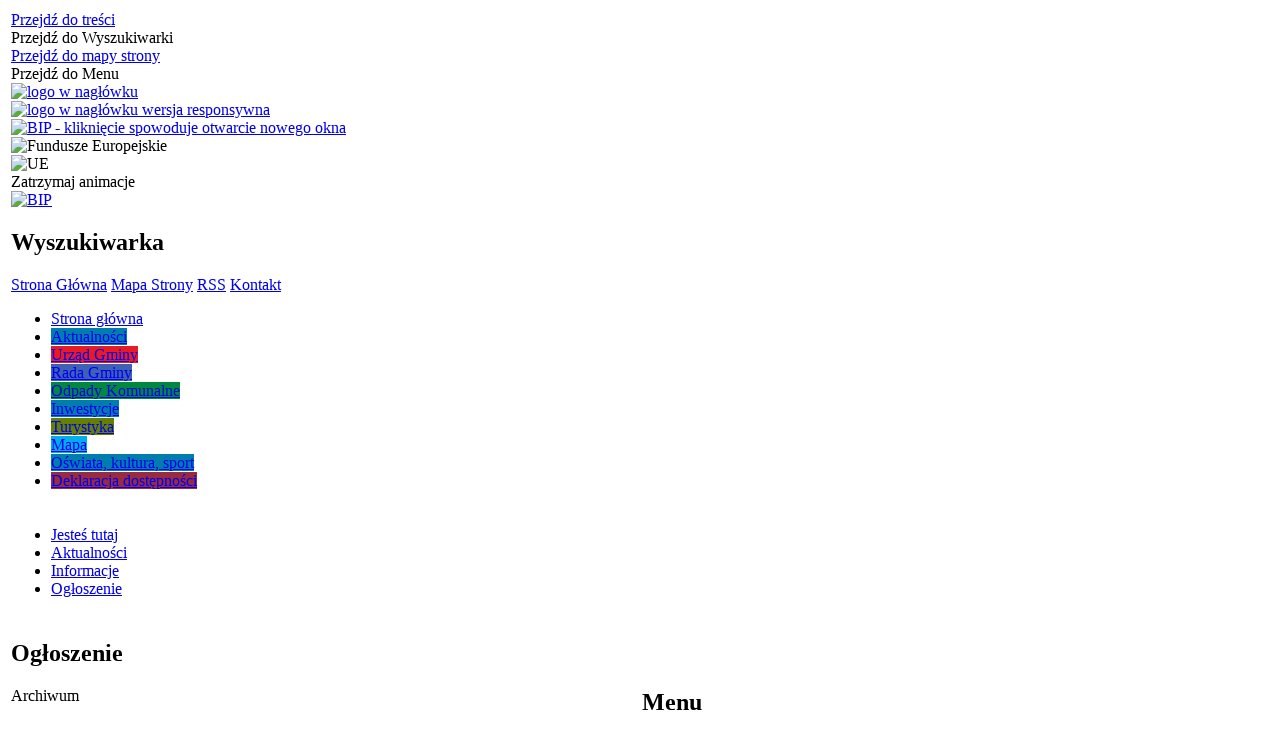

--- FILE ---
content_type: text/html; charset=utf-8
request_url: https://www.krzeszyce.pl/aktualnosc-252-ogloszenie.html
body_size: 28932
content:
<!DOCTYPE html>
<html lang="pl"  itemscope="itemscope" itemtype="http://schema.org/WebPage" xmlns="http://www.w3.org/1999/xhtml">
    <head>
        <!-- METAS - - - - - - - - - - - - - - - - - - - - - - - - - - - - - -->
        <title itemprop="name">Ogłoszenie - Aktualności - UG Krzeszyce</title>
<meta http-equiv="Content-Type" content="text/html; charset=utf-8">
	<meta name="title" content="Ogłoszenie - Aktualności - UG Krzeszyce">
	<meta name="description" content="UG Krzeszyce">
	<meta name="keywords" content="UG Krzeszyce">
	<meta name="author" content="CONCEPT Intermedia www.sam3.pl">
	<meta name="robots" content="index, follow">
        <meta name="viewport" content="width=device-width">        
        
        <!-- EXTERNALS - - - - - - - - - - - - - - - - - - - - - - - - - - - -->		
        <link rel="shortcut icon" href="/themes/skin_01/images/favicon.ico">
        <link rel="alternate" type="application/rss+xml"  title="RSS 2.0" href="https://www.krzeszyce.pl/aktualnosci.xml">
        	<link rel="stylesheet" type="text/css" media="all" href="/css/skin_01/common.css">
	<link rel="stylesheet" type="text/css" media="all" href="/css/concept.gallery.css">
	<link rel="stylesheet" type="text/css" media="all" href="/css/_global.css">
	<link rel="stylesheet" type="text/css" media="screen" href="/css/smoothness/jquery-ui-1.9.2.custom.min.css">
	<link rel="stylesheet" type="text/css" media="screen" href="/js/fancyBox/jquery.fancybox.css">
	<link rel="stylesheet" type="text/css" media="print" href="/css/print_strona.css">
	<link rel="stylesheet" type="text/css" media="all" href="/css/skin_01/responsive.css">
	<link rel="stylesheet" type="text/css" media="all" href="/css/skin_01/_multisite.css">
	<link rel="stylesheet" type="text/css" media="all" href="/css/concept-carousel.css">
	<link rel="stylesheet" type="text/css" media="screen" href="/css/domyslny_custom_styles.css">

        <!-- JAVASCRIPTS - - - - - - - - - - - - - - - - - - - - - - - - - - -->
                <script src="/js/jquery/jquery-1.12.4.min.js"></script>
        <script src="/js/jquery/jquery-3.1.1.min.js"></script>
        <script src="/js/jquery/jquery-ui-1.9.2.custom.min.js"></script>
        <script src="/js/hammer.min.js"></script>
        <script src="/js/jquery/jquery.ui.datepicker.min.js"></script> 
        <script src="/js/jquery/jquery-ui-timepicker-addon.min.js"></script> 
        
        <!-- cdn for modernizr, if you haven't included it already -->
        <!-- script src="http://cdn.jsdelivr.net/webshim/1.12.4/extras/modernizr-custom.js"></script -->
        <!-- polyfiller file to detect and load polyfills -->
        <!-- script src="http://cdn.jsdelivr.net/webshim/1.12.4/polyfiller.js"></script -->

        

        <script>
        function get_upload_image_size(dimension)
        {
        if(dimension == 'x')
        return 277;
        else
        return 185;
        }
        </script>
        
        <script src="https://maps.googleapis.com/maps/api/js?v=3&amp;key=AIzaSyCVTyAuAddfacL-luzNWTIKb2nxsjytJf8&amp;language=pl&amp;libraries=places,visualization,geometry"></script>
<script src="/js/../themes/skin_01/js/multisite.js"></script>
<script src="/js/menu.min.js"></script>
<script src="/js/functions.js"></script>
<script src="/js/jquery/concept-rotator.js"></script>
<script src="/js/jquery/jquery.easing.1.3.js"></script>
<script src="/js/gsap/TweenMax.min.js"></script>
<script src="/js/gsap/plugins/ScrollToPlugin.min.js"></script>
<script src="/js/gsap/plugins/CSSPlugin.min.js"></script>
<script src="/js/gsap/easing/EasePack.min.js"></script>
<script src="/js/concept.gallery.js?ver=3.0"></script>
<script src="/js/akceslab-ytplayer.js"></script>
<script src="/js/concept_carousel_v1_0.js"></script>
		
		<meta name=”deklaracja-dostępności” content=”/deklaracja_dostepnosci.html”>
    </head>
        <body class="module-aktualnosci action-show">
       
                <div class="page_title" style="display: none">
            Urząd Gminy Krzeszyce - www.krzeszyce.pl
<br><span class="data">Wygenerowano:&nbsp;21-01-2026</span>        </div>
        
        <h1 hidden>Urząd Gminy Krzeszyce - www.krzeszyce.pl
</h1>

        <div id="page_content">       
            <div id="overlay" onclick="clear_other_mobile_active_elements();toggle_body_overflow();"></div>
            <div id="page_container">                <table role="presentation" id="table_1" class="sekcja-paneli" style="width: 100%;">
<tbody>	<tr>
		<td id="PAN_HEAD" class="panel">
			<div>
<div class="wcag_links">
	<div class="links">
		<div class="hidden">
			<a href="#content" data-offset="-300" class="scroll_to">Przejdź do treści</a>
		</div>
		
		<div class="hidden"><div tabindex="0" onclick="jQuery('body').scrollTo('*[id^=\'search_comn_\']'); jQuery('*[id^=\'search_comn_\']').val('').focus();">Przejdź do Wyszukiwarki</div></div>
		<div class="hidden"><a class="mapa_strony" tabindex="0" href="/mapa_strony.html">Przejdź do mapy strony</a></div>
		<div class="hidden"><div tabindex="0" onclick="jQuery('body').scrollTo('*[id^=\'mainMenu_\']'); jQuery(':focusable', jQuery('*[id^=\'mainMenu_\']'))[0].focus();">Przejdź do Menu</div></div>
	</div>
</div>

<script>
	jQuery('.scroll_to').css('cursor' , 'pointer').click(function () {
	var target = jQuery(this).attr('href');
	jQuery('html, body').animate({
	scrollTop: jQuery(target).offset().top -140
	}, 1000);
	});
</script>



        
	
    <div class="miejsce-banerowe herb" >
                </div>

    <div class="miejsce-banerowe logo_w_naglowku" >
        <div class="pole-banerowe noprint" style="flex-grow: 1; " >
<a href="/" target="_self"><img src="/uploads/pub/img_files/img_2986/Logo.png" alt="logo w nagłówku" title="" onclick="jQuery.ajax({
	type:'POST',
	url:'/banery/click/id/2986.html',
	dataType:'html'})" ><span class="baner_title" style="display:none;">logo w nagłówku</span></a></div>
        </div>

    <div class="miejsce-banerowe logo_w_naglowku_zadokowane" >
        <div class="pole-banerowe noprint" style="flex-grow: 1; " >
<a href="/" target="_self"><img src="/uploads/pub/img_files/img_2992/Logo_respo.png" alt="logo w nagłówku wersja responsywna" title="" onclick="jQuery.ajax({
	type:'POST',
	url:'/banery/click/id/2992.html',
	dataType:'html'})" ><span class="baner_title" style="display:none;">logo w nagłówku wersja responsywna</span></a></div>
<div class="pole-banerowe noprint" style="flex-grow: 1; " >
<a href="https://bip.krzeszyce.pl/" target="_blank"><img src="/uploads/pub/img_files/img_3061/BIP_respo.png" alt="BIP - kliknięcie spowoduje otwarcie nowego okna" title="" onclick="jQuery.ajax({
	type:'POST',
	url:'/banery/click/id/3061.html',
	dataType:'html'})" ><span class="baner_title" style="display:none;">BIP</span></a></div>
        </div>

    <div class="miejsce-banerowe ue_logo" >
        <div class="pole-banerowe noprint" style="flex-grow: 1; " >
<img src="/uploads/pub/img_files/img_3054/funduszeUE1.png" alt="Fundusze Europejskie" title="" onclick="jQuery.ajax({
	type:'POST',
	url:'/banery/click/id/3054.html',
	dataType:'html'})" ><span class="baner_title" style="display:none;">Fundusze Europejskie</span></div>
<div class="pole-banerowe noprint" style="flex-grow: 1; " >
<img src="/uploads/pub/img_files/img_3055/UE1.png" alt="UE" title="" onclick="jQuery.ajax({
	type:'POST',
	url:'/banery/click/id/3055.html',
	dataType:'html'})" ><span class="baner_title" style="display:none;">UE</span></div>
        </div>
<script>
    function toggleGlobalPause()
    {
        globalPause = !globalPause;
        jQuery(".stop-anim").toggleClass("play");

        var x = jQuery(".stop-anim").text();

        if (x == 'Wznów animacje') {
            jQuery(".stop-anim").text("Zatrzymaj animacje");
            jQuery(".stop-anim").attr("title", "Zatrzymaj animacje");
        } else {
            jQuery(".stop-anim").text("Wznów animacje");
            jQuery(".stop-anim").attr("title", "Wznów animacje");
        }
    }
</script>	

<div class="accesible" >
   <div class="stop-anim" title="Zatrzymaj animacje" tabindex="0" onclick="toggleGlobalPause();">Zatrzymaj animacje</div>
        <div class="wheelchair" title="Informacje o dostępności" onclick="location = ('https://www.krzeszyce.pl/strona-1-informacje_o_dostepnosci.html');"></div>
	    <div class="deaf" title="Informacje dla niesłyszących" onclick="location = ('https://www.krzeszyce.pl/strona-2-informacje_dla_nieslyszacych.html');"></div>
    <div class="contrast" title="Informacje o kontraście" onclick="location = ('https://www.krzeszyce.pl/strona-3-informacja_o_kontrascie.html');"></div>
</div>


    <div class="miejsce-banerowe epupbip" >
        <div class="pole-banerowe noprint" style="flex-grow: 1; " >
<a href="https://bip.krzeszyce.pl/" target="_self"><img src="/uploads/pub/img_files/img_3031/BIP.png" alt="BIP" title="BIP" onclick="jQuery.ajax({
	type:'POST',
	url:'/banery/click/id/3031.html',
	dataType:'html'})" ><span class="baner_title" style="display:none;">BIP</span></a></div>
        </div>
<section class="component wyszukiwarka-wrapper " >

            <header class="belka hidden-wcag">
            <h2 class="title"><span>Wyszukiwarka</span></h2>
        </header>
    
    <div class="comn-wyszukiwarka" role="search">

        
        <div id="search_box_comn_srch_6662a298d5966497f7c103a9a712769e"></div>

        <div class="cl"></div>
    </div>

    <script>
//<![CDATA[
jQuery.ajax({
	type:'POST',
	url:'/Common/getSearchAllForm/disp/none/hash_id/comn_srch_6662a298d5966497f7c103a9a712769e.html',
	dataType:'html',
	success:function(data, textStatus){jQuery('#search_box_comn_srch_6662a298d5966497f7c103a9a712769e').html(data);},
	complete:function(XMLHttpRequest, textStatus){wcagstinks(jQuery("#adv_form")); updateAdvSearchWidth(); jQuery("#adv_form");}})
//]]>
</script>
</section>

    <div class="miejsce-banerowe ikonki_standardowe" >
        <div class="noprint pole-banerowe">
<div class="topMenu_infobar">
    <div class="links">     

      <a href="/" class="home">Strona Główna</a>
		
      <a href="/mapa_strony.html" class="mapa_strony">Mapa Strony</a>
      
      <a href="/aktualnosci.xml" class="rss">RSS</a>
							
      <a href="/kontakt.html" class="poczta">Kontakt</a>	      
      
      <div class="cl" style="float: none; height: 0;"></div>
        
    </div>
</div>
</div>
<div class="clr"></div>        </div>
<div class="cl"></div>
<nav class="glowneMenu" data-component-name="comn_mainmenu" id="mainMenu_1b7c3821360c1f1e4618add019481240-wrapper">   
    <div class="okazja_top2"></div>
    <div class="okazja_top3"></div>
            <ul class="mainMenu" id="comn_1b7c3821360c1f1e4618add019481240">
         <li class="block block_nr_1" id="comn_1b7c3821360c1f1e4618add019481240_pos_1" data-color="white">
<a target="_self" class="menu-level-1 no-submenu" style="border-color: white;" href="/"><span class="menu_select_left" style="background:white;"></span><span class="menu_select_right" style="background:white;"></span><span class="menu_select_bottom" style="background:white;"></span><span style="background:white;" class="tytul_menu">Strona główna</span></a>
</li> <li class="block block_nr_2" id="comn_1b7c3821360c1f1e4618add019481240_pos_2" data-color="#007daf">
<a target="_self" class="menu-level-1 no-submenu" style="border-color: #007daf;" href="/aktualnosci-lista.html"><span class="menu_select_left" style="background:#007daf;"></span><span class="menu_select_right" style="background:#007daf;"></span><span class="menu_select_bottom" style="background:#007daf;"></span><span style="background:#007daf;" class="tytul_menu">Aktualności</span></a>
</li> <li class="block block_nr_3" id="comn_1b7c3821360c1f1e4618add019481240_pos_3" data-color="#E81B24">
<a target="_self" class="menu-level-1 with-submenu" style="border-color: #E81B24;" href="/strona-40-urzad_gminy.html"><span class="menu_select_left" style="background:#E81B24;"></span><span class="menu_select_right" style="background:#E81B24;"></span><span class="menu_select_bottom" style="background:#E81B24;"></span><span style="background:#E81B24;" class="tytul_menu">Urząd Gminy</span></a>
<span class="main-menu-toggler" onclick="mainMenuTogglePosition(this);"></span><div class="sub-block-menu" style="display: none; opacity: 0; height: 0; background: #E81B24; border-color: #E81B24; ">
<h2 style="border-bottom-color: #E81B24;  background-color: #E81B24; ">Urząd Gminy</h2>
<ul class="level-1-wrapper">
<li class="level-1" style="background-color: #E81B24;"><a target="_self" class="menu-level-2" href="/strona-156-dla_mieszkanca.html"><span class="label" style="background: #E81B24; border-color: #E81B24;" title=""></span>Dla Mieszkańca</a><div class="extra-box"><div><ul class="tiled-list" id="port_0037b17cb019279d337dcde117bb3ee7-switcher">
    <li class="tile-wrapper" id="port_0037b17cb019279d337dcde117bb3ee7-0" ><a target="_self" style="background: #E81B24;" href="/strona-157-cyberbezpieczenstwo.html">Cyberbezpieczeństwo</a><div class="menu-extra-zaj" style="display: none;"><div class="zajawka port_zaj "><a target="_self" href="/strona-157-cyberbezpieczenstwo.html"><span class="box-left" style="width: 277px;">
    <img alt="" src="/uploads/pub/strony/strona_157/zajawki/thumb_aef1a613b00314da87bec3e901122ba1c1331eb2.jpg">
</span>

<span class="box-right">
     
  <span class="title">    
    <span class="etykieta_zajawka">      
    	<span class="label" style="background: #E81B24; border-color: #E81B24;" title=""></span>      
    </span>    
    Cyberbezpieczeństwo    
  </span>
  <span class="tresc">
    Cyberbezpieczeństwo - zgodnie z obowiązującymi przepisami to „odporność systemów informacyjnych na działania naruszające poufność, integralność, dostępność i autentyczność przetwarzanych danych lub związanych z nimi usług oferowanych przez te systemy”...
  </span> 
</span>
</a></div></div></li><li class="tile-wrapper" id="port_0037b17cb019279d337dcde117bb3ee7-1" ><a target="_self" style="background: #E81B24;" href="/strona-231-harmonogram_dyzurow_aptek.html">Harmonogram dyżurów aptek ogólnodostępnych do pełnienia dyżurów w porze nocnej i dyżurów w dni wolne od pracy w 2026 r.</a><div class="menu-extra-zaj" style="display: none;"><div class="zajawka port_zaj "><a target="_self" href="/strona-231-harmonogram_dyzurow_aptek.html"><span class="box-left" style="width: 277px;">
    <img alt="" src="/uploads/pub/strony/strona_231/zajawki/thumb_9ec78d2b0bb9c302fb6f78b7e661c21897b66e92.jpg">
</span>

<span class="box-right">
     
  <span class="title">    
    <span class="etykieta_zajawka">      
    	<span class="label" style="background: #E81B24; border-color: #E81B24;" title=""></span>      
    </span>    
    Harmonogram dyżurów aptek ogólnodostępnych do pełnienia dyżurów w porze nocnej i dyżurów w dni wolne od pracy w 2026 r.    
  </span>
  <span class="tresc">
    Zaktualizowana informacja o dyżurach aptek w 2025 r. przez dodanie dyżuru w dniu 24 grudnia 2025 r. (Wigilia - jako dzień wolny od pracy), w tym dniu dyżur w godzinach od 14.00 do 18.00 będzie pełniła Apteka PIOKAR.           Szczegółowe...
  </span> 
</span>
</a></div></div></li><li class="tile-wrapper"></li></ul><div class="zajawka port_zaj non_tresc"><a target="_self" href="/strona-156-dla_mieszkanca.html"><span class="box-left" style="width: 277px;">
    <img alt="" src="/themes/skin_01/images/def_zaj_thumb.png">
</span>

<span class="box-right">
     
  <span class="title">    
    <span class="etykieta_zajawka">      
    	<span class="label" style="background: #E81B24; border-color: #E81B24;" title=""></span>      
    </span>    
    Dla Mieszkańca    
  </span>
  <span class="tresc">
    
  </span> 
</span>
</a></div></div></div></li><li class="level-1" style="background-color: #E81B24; "><a target="_self" class="menu-level-2" href="/strona-47-kierownictwo_urzedu_gminy.html"><span class="label" style="background: #E81B24; border-color: #E81B24;" title=""></span>Kierownictwo Urzędu Gminy</a><div class="extra-box"><div><div class="zajawka port_zaj "><a target="_self" href="/strona-47-kierownictwo_urzedu_gminy.html"><span class="box-left" style="width: 277px;">
    <img alt="" src="/uploads/pub/strony/strona_47/zajawki/thumb_880d46f255e513de0cd89e217f71ca2ed5a78f00.jpg">
</span>

<span class="box-right">
     
  <span class="title">    
    <span class="etykieta_zajawka">      
    	<span class="label" style="background: #E81B24; border-color: #E81B24;" title=""></span>      
    </span>    
    Kierownictwo Urzędu Gminy    
  </span>
  <span class="tresc">
    Urząd Gminy Krzeszyce ul. Skwierzyńska 16 66-435 Krzeszyce tel. 95 757 31 61
  </span> 
</span>
</a></div></div></div></li><li class="level-1" style="background-color: #E81B24; "><a target="_self" class="menu-level-2" href="/strona-48-pracownicy_urzedu_gminy.html"><span class="label" style="background: #E81B24; border-color: #E81B24;" title=""></span>Pracownicy Urzędu Gminy</a><div class="extra-box"><div><div class="zajawka port_zaj "><a target="_self" href="/strona-48-pracownicy_urzedu_gminy.html"><span class="box-left" style="width: 277px;">
    <img alt="" src="/uploads/pub/strony/strona_48/zajawki/thumb_a66093845165e282542ea4e19d20a2826557f1a1.jpg">
</span>

<span class="box-right">
     
  <span class="title">    
    <span class="etykieta_zajawka">      
    	<span class="label" style="background: #E81B24; border-color: #E81B24;" title=""></span>      
    </span>    
    Pracownicy Urzędu Gminy    
  </span>
  <span class="tresc">
    Urząd Gminy Krzeszyce ul. Skwierzyńska 16 66-435 Krzeszyce tel. 95 757 31 61
  </span> 
</span>
</a></div></div></div></li><li class="level-1" style="background-color: #E81B24; "><a target="_self" class="menu-level-2" href="/strona-49-dokumenty_strategiczne.html"><span class="label" style="background: #E81B24; border-color: #E81B24;" title=""></span>Dokumenty strategiczne</a><div class="extra-box"><div><ul class="tiled-list" id="port_34af41c8f59ee6ff2ff53e813e8e26ab-switcher">
    <li class="tile-wrapper" id="port_34af41c8f59ee6ff2ff53e813e8e26ab-0" ><a target="_self" style="background: #E81B24;" href="/strona-203-gospodarka_nieruchomosciami_i.html">gospodarka nieruchomościami i budownictwo</a><div class="menu-extra-zaj" style="display: none;"><div class="zajawka port_zaj non_tresc"><a target="_self" href="/strona-203-gospodarka_nieruchomosciami_i.html"><span class="box-left" style="width: 277px;">
    <img alt="" src="/themes/skin_01/images/def_zaj_thumb.png">
</span>

<span class="box-right">
     
  <span class="title">    
    <span class="etykieta_zajawka">      
    	<span class="label" style="background: #E81B24; border-color: #E81B24;" title=""></span>      
    </span>    
    gospodarka nieruchomościami i budownictwo    
  </span>
  <span class="tresc">
    
  </span> 
</span>
</a></div></div></li><li class="tile-wrapper" id="port_34af41c8f59ee6ff2ff53e813e8e26ab-1" ><a target="_self" style="background: #E81B24;" href="/strona-116-uchwaly_podatkowe.html">Uchwały podatkowe</a><div class="menu-extra-zaj" style="display: none;"><div class="zajawka port_zaj non_tresc"><a target="_self" href="/strona-116-uchwaly_podatkowe.html"><span class="box-left" style="width: 277px;">
    <img alt="" src="/themes/skin_01/images/def_zaj_thumb.png">
</span>

<span class="box-right">
     
  <span class="title">    
    <span class="etykieta_zajawka">      
    	<span class="label" style="background: #E81B24; border-color: #E81B24;" title=""></span>      
    </span>    
    Uchwały podatkowe    
  </span>
  <span class="tresc">
    
  </span> 
</span>
</a></div></div></li><li class="tile-wrapper" id="port_34af41c8f59ee6ff2ff53e813e8e26ab-2" ><a target="_self" style="background: #E81B24;" href="/strona-117-zdrowie.html">Zdrowie</a><div class="menu-extra-zaj" style="display: none;"><div class="zajawka port_zaj non_tresc"><a target="_self" href="/strona-117-zdrowie.html"><span class="box-left" style="width: 277px;">
    <img alt="" src="/themes/skin_01/images/def_zaj_thumb.png">
</span>

<span class="box-right">
     
  <span class="title">    
    <span class="etykieta_zajawka">      
    	<span class="label" style="background: #E81B24; border-color: #E81B24;" title=""></span>      
    </span>    
    Zdrowie    
  </span>
  <span class="tresc">
    
  </span> 
</span>
</a></div></div></li></ul><div class="zajawka port_zaj "><a target="_self" href="/strona-49-dokumenty_strategiczne.html"><span class="box-left" style="width: 277px;">
    <img alt="" src="/uploads/pub/strony/strona_49/zajawki/thumb_ebcf84942b9baf039e12e695efa7c0fe04a92394.jpg">
</span>

<span class="box-right">
     
  <span class="title">    
    <span class="etykieta_zajawka">      
    	<span class="label" style="background: #E81B24; border-color: #E81B24;" title=""></span>      
    </span>    
    Dokumenty strategiczne    
  </span>
  <span class="tresc">
    Urząd Gminy Krzeszyce ul. Skwierzyńska 16 66-435 Krzeszyce tel. 95 757 31 61
  </span> 
</span>
</a></div></div></div></li><li class="level-1" style="background-color: #E81B24; "><a target="_self" class="menu-level-2" href="/strona-50-formularze_do_pobrania.html"><span class="label" style="background: #E81B24; border-color: #E81B24;" title=""></span>Formularze do pobrania</a><div class="extra-box"><div><div class="zajawka port_zaj "><a target="_self" href="/strona-50-formularze_do_pobrania.html"><span class="box-left" style="width: 277px;">
    <img alt="" src="/uploads/pub/strony/strona_50/zajawki/thumb_b2bb02708bd5dd15b57bb2f29398591f6590e364.jpg">
</span>

<span class="box-right">
     
  <span class="title">    
    <span class="etykieta_zajawka">      
    	<span class="label" style="background: #E81B24; border-color: #E81B24;" title=""></span>      
    </span>    
    Formularze do pobrania    
  </span>
  <span class="tresc">
    Urząd Gminy Krzeszyce ul. Skwierzyńska 16 66-435 Krzeszyce tel. 95 757 31 61
  </span> 
</span>
</a></div></div></div></li><li class="level-1" style="background-color: #E81B24; "><a target="_self" class="menu-level-2" href="/strona-55-kontakt.html"><span class="label" style="background: #E81B24; border-color: #E81B24;" title=""></span>Kontakt</a><div class="extra-box"><div><div class="zajawka port_zaj "><a target="_self" href="/strona-55-kontakt.html"><span class="box-left" style="width: 277px;">
    <img alt="" src="/uploads/pub/strony/strona_55/zajawki/thumb_1fc686c8a8d90e1ac9d179a5c64a745c8b6c9ebc.jpg">
</span>

<span class="box-right">
     
  <span class="title">    
    <span class="etykieta_zajawka">      
    	<span class="label" style="background: #E81B24; border-color: #E81B24;" title=""></span>      
    </span>    
    Kontakt    
  </span>
  <span class="tresc">
    Urząd Gminy Krzeszyce ul. Skwierzyńska 16 66-435 Krzeszyce tel. 95 757 31 61 do 64 fax 95 757 30 86 sekretariat@krzeszyce.pl http://www.krzeszyce.pl     Godziny otwarcia: poniedziałek: 7:30 - 16:30 wtorek: 7:30 - 15:30 środa: 7:30 - 15:30...
  </span> 
</span>
</a></div></div></div></li><li class="level-1" style="background-color: #E81B24; "><a target="_self" class="menu-level-2" href="/strona-104-miasto_partnerskie_altlandsberg.html"><span class="label" style="background: #E81B24; border-color: #E81B24;" title=""></span>Miasto partnerskie Altlandsberg</a><div class="extra-box"><div><div class="zajawka port_zaj "><a target="_self" href="/strona-104-miasto_partnerskie_altlandsberg.html"><span class="box-left" style="width: 277px;">
    <img alt="" src="/uploads/pub/strony/strona_104/zajawki/thumb_43e73b70f5dc8094326a6970c9b2c46ff7057fb1.jpg">
</span>

<span class="box-right">
     
  <span class="title">    
    <span class="etykieta_zajawka">      
    	<span class="label" style="background: #E81B24; border-color: #E81B24;" title=""></span>      
    </span>    
    Miasto partnerskie Altlandsberg    
  </span>
  <span class="tresc">
    Miasto Altlandsberg położone 24 km na wschód od Berlina. Posiada prawie 800-letnią historię. Dziś bejmuje swoim zasięgiem miejscowości: Bruchmühle, Buchholz, Gielsdorf, Wesendahl i Wegendorf. Altlandsberg jest politycznym, kulturalnym i...
  </span> 
</span>
</a></div></div></div></li><li class="level-1" style="background-color: #E81B24; "><a target="_self" class="menu-level-2" href="/strona-115-wykaz_soltysow.html"><span class="label" style="background: #E81B24; border-color: #E81B24;" title=""></span>Wykaz sołtysów</a><div class="extra-box"><div><div class="zajawka port_zaj "><a target="_self" href="/strona-115-wykaz_soltysow.html"><span class="box-left" style="width: 277px;">
    <img alt="" src="/uploads/pub/strony/strona_115/zajawki/thumb_1aaf0ab680a96bdd6fda0594df62ec9b2a81b4fd.jpg">
</span>

<span class="box-right">
     
  <span class="title">    
    <span class="etykieta_zajawka">      
    	<span class="label" style="background: #E81B24; border-color: #E81B24;" title=""></span>      
    </span>    
    Wykaz sołtysów    
  </span>
  <span class="tresc">
    Wykaz sołtysów w gminie Krzeszyce
  </span> 
</span>
</a></div></div></div></li><li class="level-1" style="background-color: #E81B24; "><a target="_self" class="menu-level-2" href="/strona-169-nieodplatna_pomoc_prawna.html"><span class="label" style="background: #E81B24; border-color: #E81B24;" title=""></span>Nieodpłatna pomoc prawna</a><div class="extra-box"><div><div class="zajawka port_zaj non_tresc"><a target="_self" href="/strona-169-nieodplatna_pomoc_prawna.html"><span class="box-left" style="width: 277px;">
    <img alt="" src="/themes/skin_01/images/def_zaj_thumb.png">
</span>

<span class="box-right">
     
  <span class="title">    
    <span class="etykieta_zajawka">      
    	<span class="label" style="background: #E81B24; border-color: #E81B24;" title=""></span>      
    </span>    
    Nieodpłatna pomoc prawna    
  </span>
  <span class="tresc">
    
  </span> 
</span>
</a></div></div></div></li><li class="level-1" style="background-color: #E81B24; "><a target="_self" class="menu-level-2" href="/strona-119-konkursy.html"><span class="label" style="background: #E81B24; border-color: #E81B24;" title=""></span>Konkursy</a><div class="extra-box"><div><div class="zajawka port_zaj "><a target="_self" href="/strona-119-konkursy.html"><span class="box-left" style="width: 277px;">
    <img alt="" src="/uploads/pub/strony/strona_119/zajawki/thumb_788d7ee7d7f3574bb2d35303451b635ce473b01e.png">
</span>

<span class="box-right">
     
  <span class="title">    
    <span class="etykieta_zajawka">      
    	<span class="label" style="background: #E81B24; border-color: #E81B24;" title=""></span>      
    </span>    
    Konkursy    
  </span>
  <span class="tresc">
    Wójt Gminy Krzeszyce ogłasza konkurs ofert na realizację w formie wsparcia zadań służących rozwojowi sportu na terenie Gminy Krzeszyce w okresie do 31.12.2020r. Oferty należy składać w sekretariacie Urzędu Gminy Krzeszyce w terminie do 27 stycznia...
  </span> 
</span>
</a></div></div></div></li><li class="level-1" style="background-color: #E81B24; "><a target="_self" class="menu-level-2" href="/strona-131-gminna_komisja_rozwiazywania_problemow.html"><span class="label" style="background: #E81B24; border-color: #E81B24;" title=""></span>Gminna Komisja Rozwiązywania Problemów Alkoholowych</a><div class="extra-box"><div><div class="zajawka port_zaj "><a target="_self" href="/strona-131-gminna_komisja_rozwiazywania_problemow.html"><span class="box-left" style="width: 277px;">
    <img alt="" src="/uploads/pub/strony/strona_131/zajawki/thumb_29c53624f86e8cf4eda32f63d95d23d110660794.jpg">
</span>

<span class="box-right">
     
  <span class="title">    
    <span class="etykieta_zajawka">      
    	<span class="label" style="background: #E81B24; border-color: #E81B24;" title=""></span>      
    </span>    
    Gminna Komisja Rozwiązywania Problemów Alkoholowych    
  </span>
  <span class="tresc">
    Skład Gminnej Komisji Rozwiązywania Problemów Alkoholowych w Krzeszycach:  Anna Prusinowska – przewodnicząca Julita Szkudlarek -zastępca Zofia Dobosiewicz – sekretarz Paweł Wąsowicz – członek Emilia Falkiewicz – członek  Raz w tygodniu w ramach...
  </span> 
</span>
</a></div></div></div></li><li class="level-1" style="background-color: #E81B24; "><a target="_self" class="menu-level-2" href="/strona-146-informacja_odnosnie_ochrony_danych.html"><span class="label" style="background: #E81B24; border-color: #E81B24;" title=""></span>Informacja odnośnie ochrony danych osobowych </a><div class="extra-box"><div><div class="zajawka port_zaj "><a target="_self" href="/strona-146-informacja_odnosnie_ochrony_danych.html"><span class="box-left" style="width: 277px;">
    <img alt="" src="/themes/skin_01/images/def_zaj_thumb.png">
</span>

<span class="box-right">
     
  <span class="title">    
    <span class="etykieta_zajawka">      
    	<span class="label" style="background: #E81B24; border-color: #E81B24;" title=""></span>      
    </span>    
    Informacja odnośnie ochrony danych osobowych     
  </span>
  <span class="tresc">
    InformacjaOchrona Danych Osobowych  Szanowni Państwo zgodnie z art. 13 i art. 14 ogólnego rozporządzenia o ochronie danych osobowych z dnia 27 kwietnia 2016r.  (RODO) (Dz. Urz. UE L 119 z 04.05.2016) informuję:   Administratorem Państwa danych...
  </span> 
</span>
</a></div></div></div></li><li class="level-1" style="background-color: #E81B24; "><a target="_self" class="menu-level-2" href="/strona-170-cieple_mieszkanie.html"><span class="label" style="background: #E81B24; border-color: #E81B24;" title=""></span>Ciepłe Mieszkanie</a><div class="extra-box"><div><div class="zajawka port_zaj "><a target="_self" href="/strona-170-cieple_mieszkanie.html"><span class="box-left" style="width: 277px;">
    <img alt="" src="/themes/skin_01/images/def_zaj_thumb.png">
</span>

<span class="box-right">
     
  <span class="title">    
    <span class="etykieta_zajawka">      
    	<span class="label" style="background: #E81B24; border-color: #E81B24;" title=""></span>      
    </span>    
    Ciepłe Mieszkanie    
  </span>
  <span class="tresc">
    Program „Ciepłe mieszkanie” Wójt Gminy Krzeszyce zaprasza wszystkich właścicieli mieszkań w budynkach wielorodzinnych zlokalizowanych na terenie gminy Krzeszyce, którzy są zainteresowani termomodernizacją swoich mieszkań, do skorzystania z możliwości...
  </span> 
</span>
</a></div></div></div></li></ul><div class="extra-content"><div class="extra-box"><div class="zajawka port_zaj "><a target="_self" href="/strona-40-urzad_gminy.html"><span class="box-left" style="width: 277px;">
    <img alt="" src="/uploads/pub/strony/strona_40/zajawki/thumb_9333610b131467b9485bd48e1afe037c55deb0cf.jpg">
</span>

<span class="box-right">
     
  <span class="title">    
    <span class="etykieta_zajawka">      
    	<span class="label" style="background: #E81B24; border-color: #E81B24;" title=""></span>      
    </span>    
    Urząd Gminy    
  </span>
  <span class="tresc">
    Urząd Gminy Krzeszyce ul. Skwierzyńska 16 66-435 Krzeszyce tel. 95 757 31 61
  </span> 
</span>
</a></div>
</div></div><div tabindex="0" class="sub-menu-closer" id="submenu-closer-comn_1b7c3821360c1f1e4618add019481240_pos_3" style="color: #E81B24; "></div></div>
                                        <script>
                        var el_comn_1b7c3821360c1f1e4618add019481240_pos_3 = document.getElementById("comn_1b7c3821360c1f1e4618add019481240_pos_3");
                        mouseMenuNavigation(el_comn_1b7c3821360c1f1e4618add019481240_pos_3, "comn_1b7c3821360c1f1e4618add019481240_pos_3", 1);
                    </script>
            
                    </li> <li class="block block_nr_4" id="comn_1b7c3821360c1f1e4618add019481240_pos_4" data-color="#3d61b5">
<a target="_self" class="menu-level-1 with-submenu" style="border-color: #3d61b5;" href="/strona-41-rada_gminy_krzeszyce.html"><span class="menu_select_left" style="background:#3d61b5;"></span><span class="menu_select_right" style="background:#3d61b5;"></span><span class="menu_select_bottom" style="background:#3d61b5;"></span><span style="background:#3d61b5;" class="tytul_menu">Rada Gminy</span></a>
<span class="main-menu-toggler" onclick="mainMenuTogglePosition(this);"></span><div class="sub-block-menu" style="display: none; opacity: 0; height: 0; background: #3d61b5; border-color: #3d61b5; ">
<h2 style="border-bottom-color: #3d61b5;  background-color: #3d61b5; ">Rada Gminy</h2>
<ul class="level-1-wrapper">
<li class="level-1" style="background-color: #3d61b5;"><a target="_self" class="menu-level-2" href="/strona-60-sklad_rady_gminy_krzeszyce.html"><span class="label" style="background: #3d61b5; border-color: #3d61b5;" title=""></span>Skład Rady Gminy Krzeszyce</a><div class="extra-box"><div><div class="zajawka port_zaj "><a target="_self" href="/strona-60-sklad_rady_gminy_krzeszyce.html"><span class="box-left" style="width: 277px;">
    <img alt="" src="/uploads/pub/strony/strona_60/zajawki/thumb_68359529084c476f460124ea8d5aa459cd5bafe8.jpg">
</span>

<span class="box-right">
     
  <span class="title">    
    <span class="etykieta_zajawka">      
    	<span class="label" style="background: #3d61b5; border-color: #3d61b5;" title=""></span>      
    </span>    
    Skład Rady Gminy Krzeszyce    
  </span>
  <span class="tresc">
    Okręg wyborczy nr 1 GALOŃSKI Łukasz Antoni  Okręg wyborczy nr 2 ORLUK Janusz  Okręg wyborczy nr 3 KRUSZAKIN Roman Maciej  Okręg wyborczy nr 4 MAŁACZYŃSKI Wiesław  Okręg wyborczy nr 5 PULKOWSKA-JAWNA Izabela  Okręg wyborczy nr 6...
  </span> 
</span>
</a></div></div></div></li><li class="level-1" style="background-color: #3d61b5; "><a target="_self" class="menu-level-2" href="/strona-61-komisje_rady_gminy_krzeszyce.html"><span class="label" style="background: #3d61b5; border-color: #3d61b5;" title=""></span>Komisje Rady Gminy Krzeszyce</a><div class="extra-box"><div><div class="zajawka port_zaj "><a target="_self" href="/strona-61-komisje_rady_gminy_krzeszyce.html"><span class="box-left" style="width: 277px;">
    <img alt="" src="/uploads/pub/strony/strona_61/zajawki/thumb_4c6d1e2f8124fa5013eb41f246e8af5c21077fb8.jpg">
</span>

<span class="box-right">
     
  <span class="title">    
    <span class="etykieta_zajawka">      
    	<span class="label" style="background: #3d61b5; border-color: #3d61b5;" title=""></span>      
    </span>    
    Komisje Rady Gminy Krzeszyce    
  </span>
  <span class="tresc">
    Komisja Rewizyjna Rady Gminy Krzeszyce
  </span> 
</span>
</a></div></div></div></li><li class="level-1" style="background-color: #3d61b5; "><a target="_self" class="menu-level-2" href="/strona-62-transmisja_obrad.html"><span class="label" style="background: #3d61b5; border-color: #3d61b5;" title=""></span>Transmisja obrad</a><div class="extra-box"><div><div class="zajawka port_zaj "><a target="_self" href="/strona-62-transmisja_obrad.html"><span class="box-left" style="width: 277px;">
    <img alt="" src="/uploads/pub/strony/strona_62/zajawki/thumb_e661a08ab31afb6417ed81a2bceab524d86e73c5.png">
</span>

<span class="box-right">
     
  <span class="title">    
    <span class="etykieta_zajawka">      
    	<span class="label" style="background: #3d61b5; border-color: #3d61b5;" title=""></span>      
    </span>    
    Transmisja obrad    
  </span>
  <span class="tresc">
    Transmisja obrad Rady Gminy Krzeszyce
  </span> 
</span>
</a></div></div></div></li><li class="level-1" style="background-color: #3d61b5; "><a target="_self" class="menu-level-2" href="/strona-73-kontakt_z_radnymi.html"><span class="label" style="background: #3d61b5; border-color: #3d61b5;" title=""></span>Kontakt z radnymi</a><div class="extra-box"><div><div class="zajawka port_zaj "><a target="_self" href="/strona-73-kontakt_z_radnymi.html"><span class="box-left" style="width: 277px;">
    <img alt="" src="/uploads/pub/strony/strona_73/zajawki/thumb_59ec4ccb78b8eebf5678d4c63d6d6a2adc226cf9.jpg">
</span>

<span class="box-right">
     
  <span class="title">    
    <span class="etykieta_zajawka">      
    	<span class="label" style="background: #3d61b5; border-color: #3d61b5;" title=""></span>      
    </span>    
    Kontakt z radnymi    
  </span>
  <span class="tresc">
    Radni Rady Gminy Krzeszyce Kadencja 2024-2029
  </span> 
</span>
</a></div></div></div></li><li class="level-1" style="background-color: #3d61b5; "><a target="_self" class="menu-level-2" href="/strona-207-interpelacje_i_zapytania_radnych.html"><span class="label" style="background: #3d61b5; border-color: #3d61b5;" title=""></span>Interpelacje i zapytania radnych</a><div class="extra-box"><div><ul class="tiled-list" id="port_4cbffafbb6c3d661c3e274b762ac6890-switcher">
    <li class="tile-wrapper" id="port_4cbffafbb6c3d661c3e274b762ac6890-0" ><a target="_self" style="background: #3d61b5;" href="/strona-230-boguslaw_pawlak_0003_9_2025.html"> Bogusław Pawlak 0003.9.2025</a><div class="menu-extra-zaj" style="display: none;"><div class="zajawka port_zaj non_tresc"><a target="_self" href="/strona-230-boguslaw_pawlak_0003_9_2025.html"><span class="box-left" style="width: 277px;">
    <img alt="" src="/themes/skin_01/images/def_zaj_thumb.png">
</span>

<span class="box-right">
     
  <span class="title">    
    <span class="etykieta_zajawka">      
    	<span class="label" style="background: #3d61b5; border-color: #3d61b5;" title=""></span>      
    </span>    
     Bogusław Pawlak 0003.9.2025    
  </span>
  <span class="tresc">
    
  </span> 
</span>
</a></div></div></li><li class="tile-wrapper" id="port_4cbffafbb6c3d661c3e274b762ac6890-1" ><a target="_self" style="background: #3d61b5;" href="/strona-218-boguslaw_pawlak_0003_8_2025.html">Bogusław Pawlak 0003.8.2025</a><div class="menu-extra-zaj" style="display: none;"><div class="zajawka port_zaj non_tresc"><a target="_self" href="/strona-218-boguslaw_pawlak_0003_8_2025.html"><span class="box-left" style="width: 277px;">
    <img alt="" src="/themes/skin_01/images/def_zaj_thumb.png">
</span>

<span class="box-right">
     
  <span class="title">    
    <span class="etykieta_zajawka">      
    	<span class="label" style="background: #3d61b5; border-color: #3d61b5;" title=""></span>      
    </span>    
    Bogusław Pawlak 0003.8.2025    
  </span>
  <span class="tresc">
    
  </span> 
</span>
</a></div></div></li><li class="tile-wrapper" id="port_4cbffafbb6c3d661c3e274b762ac6890-2" ><a target="_self" style="background: #3d61b5;" href="/strona-214-galonski_lukasz_0003_7_2025.html">Galoński Łukasz 0003.7.2025</a><div class="menu-extra-zaj" style="display: none;"><div class="zajawka port_zaj non_tresc"><a target="_self" href="/strona-214-galonski_lukasz_0003_7_2025.html"><span class="box-left" style="width: 277px;">
    <img alt="" src="/themes/skin_01/images/def_zaj_thumb.png">
</span>

<span class="box-right">
     
  <span class="title">    
    <span class="etykieta_zajawka">      
    	<span class="label" style="background: #3d61b5; border-color: #3d61b5;" title=""></span>      
    </span>    
    Galoński Łukasz 0003.7.2025    
  </span>
  <span class="tresc">
    
  </span> 
</span>
</a></div></div></li><li class="tile-wrapper" id="port_4cbffafbb6c3d661c3e274b762ac6890-3" ><a target="_self" style="background: #3d61b5;" href="/strona-208-tomasz_trawinski_0003_6_2025.html">Tomasz Trawiński 0003.6.2025</a><div class="menu-extra-zaj" style="display: none;"><div class="zajawka port_zaj non_tresc"><a target="_self" href="/strona-208-tomasz_trawinski_0003_6_2025.html"><span class="box-left" style="width: 277px;">
    <img alt="" src="/themes/skin_01/images/def_zaj_thumb.png">
</span>

<span class="box-right">
     
  <span class="title">    
    <span class="etykieta_zajawka">      
    	<span class="label" style="background: #3d61b5; border-color: #3d61b5;" title=""></span>      
    </span>    
    Tomasz Trawiński 0003.6.2025    
  </span>
  <span class="tresc">
    
  </span> 
</span>
</a></div></div></li><li class="tile-wrapper" id="port_4cbffafbb6c3d661c3e274b762ac6890-4" ><a target="_self" style="background: #3d61b5;" href="/strona-209-tomasz_trawinski_0003_5_2025.html">Tomasz Trawiński 0003.5.2025</a><div class="menu-extra-zaj" style="display: none;"><div class="zajawka port_zaj non_tresc"><a target="_self" href="/strona-209-tomasz_trawinski_0003_5_2025.html"><span class="box-left" style="width: 277px;">
    <img alt="" src="/themes/skin_01/images/def_zaj_thumb.png">
</span>

<span class="box-right">
     
  <span class="title">    
    <span class="etykieta_zajawka">      
    	<span class="label" style="background: #3d61b5; border-color: #3d61b5;" title=""></span>      
    </span>    
    Tomasz Trawiński 0003.5.2025    
  </span>
  <span class="tresc">
    
  </span> 
</span>
</a></div></div></li><li class="tile-wrapper" id="port_4cbffafbb6c3d661c3e274b762ac6890-5" ><a target="_self" style="background: #3d61b5;" href="/strona-210-tomasz_trawinski_0003_4_2025.html">Tomasz Trawiński 0003.4.2025</a><div class="menu-extra-zaj" style="display: none;"><div class="zajawka port_zaj non_tresc"><a target="_self" href="/strona-210-tomasz_trawinski_0003_4_2025.html"><span class="box-left" style="width: 277px;">
    <img alt="" src="/themes/skin_01/images/def_zaj_thumb.png">
</span>

<span class="box-right">
     
  <span class="title">    
    <span class="etykieta_zajawka">      
    	<span class="label" style="background: #3d61b5; border-color: #3d61b5;" title=""></span>      
    </span>    
    Tomasz Trawiński 0003.4.2025    
  </span>
  <span class="tresc">
    
  </span> 
</span>
</a></div></div></li><li class="tile-wrapper" id="port_4cbffafbb6c3d661c3e274b762ac6890-6" ><a target="_self" style="background: #3d61b5;" href="/strona-211-tomasz_trawinski_0003_3_2025.html">Tomasz Trawiński 0003.3.2025</a><div class="menu-extra-zaj" style="display: none;"><div class="zajawka port_zaj non_tresc"><a target="_self" href="/strona-211-tomasz_trawinski_0003_3_2025.html"><span class="box-left" style="width: 277px;">
    <img alt="" src="/themes/skin_01/images/def_zaj_thumb.png">
</span>

<span class="box-right">
     
  <span class="title">    
    <span class="etykieta_zajawka">      
    	<span class="label" style="background: #3d61b5; border-color: #3d61b5;" title=""></span>      
    </span>    
    Tomasz Trawiński 0003.3.2025    
  </span>
  <span class="tresc">
    
  </span> 
</span>
</a></div></div></li><li class="tile-wrapper" id="port_4cbffafbb6c3d661c3e274b762ac6890-7" ><a target="_self" style="background: #3d61b5;" href="/strona-212-tomasz_trawinski_0003_2_2025.html">Tomasz Trawiński 0003.2.2025</a><div class="menu-extra-zaj" style="display: none;"><div class="zajawka port_zaj non_tresc"><a target="_self" href="/strona-212-tomasz_trawinski_0003_2_2025.html"><span class="box-left" style="width: 277px;">
    <img alt="" src="/themes/skin_01/images/def_zaj_thumb.png">
</span>

<span class="box-right">
     
  <span class="title">    
    <span class="etykieta_zajawka">      
    	<span class="label" style="background: #3d61b5; border-color: #3d61b5;" title=""></span>      
    </span>    
    Tomasz Trawiński 0003.2.2025    
  </span>
  <span class="tresc">
    
  </span> 
</span>
</a></div></div></li><li class="tile-wrapper" id="port_4cbffafbb6c3d661c3e274b762ac6890-8" ><a target="_self" style="background: #3d61b5;" href="/strona-213-boguslaw_pawlak_18_03_2025.html">Bogusław Pawlak 18.03.2025</a><div class="menu-extra-zaj" style="display: none;"><div class="zajawka port_zaj non_tresc"><a target="_self" href="/strona-213-boguslaw_pawlak_18_03_2025.html"><span class="box-left" style="width: 277px;">
    <img alt="" src="/themes/skin_01/images/def_zaj_thumb.png">
</span>

<span class="box-right">
     
  <span class="title">    
    <span class="etykieta_zajawka">      
    	<span class="label" style="background: #3d61b5; border-color: #3d61b5;" title=""></span>      
    </span>    
    Bogusław Pawlak 18.03.2025    
  </span>
  <span class="tresc">
    
  </span> 
</span>
</a></div></div></li></ul><div class="zajawka port_zaj non_tresc"><a target="_self" href="/strona-207-interpelacje_i_zapytania_radnych.html"><span class="box-left" style="width: 277px;">
    <img alt="" src="/themes/skin_01/images/def_zaj_thumb.png">
</span>

<span class="box-right">
     
  <span class="title">    
    <span class="etykieta_zajawka">      
    	<span class="label" style="background: #3d61b5; border-color: #3d61b5;" title=""></span>      
    </span>    
    Interpelacje i zapytania radnych    
  </span>
  <span class="tresc">
    
  </span> 
</span>
</a></div></div></div></li></ul><div class="extra-content"><div class="extra-box"><div class="zajawka port_zaj "><a target="_self" href="/strona-41-rada_gminy_krzeszyce.html"><span class="box-left" style="width: 277px;">
    <img alt="" src="/uploads/pub/strony/strona_41/zajawki/thumb_dfea161d57612722a110be6ccd7a419727824ed9.jpg">
</span>

<span class="box-right">
     
  <span class="title">    
    <span class="etykieta_zajawka">      
    	<span class="label" style="background: #3d61b5; border-color: #3d61b5;" title=""></span>      
    </span>    
    Rada Gminy Krzeszyce    
  </span>
  <span class="tresc">
    Rada Gminy Krzeszyce
  </span> 
</span>
</a></div>
</div></div><div tabindex="0" class="sub-menu-closer" id="submenu-closer-comn_1b7c3821360c1f1e4618add019481240_pos_4" style="color: #3d61b5; "></div></div>
                                        <script>
                        var el_comn_1b7c3821360c1f1e4618add019481240_pos_4 = document.getElementById("comn_1b7c3821360c1f1e4618add019481240_pos_4");
                        mouseMenuNavigation(el_comn_1b7c3821360c1f1e4618add019481240_pos_4, "comn_1b7c3821360c1f1e4618add019481240_pos_4", 1);
                    </script>
            
                    </li> <li class="block block_nr_5" id="comn_1b7c3821360c1f1e4618add019481240_pos_5" data-color="#00893E">
<a target="_self" class="menu-level-1 with-submenu" style="border-color: #00893E;" href="/strona-127-odpady_komunalne.html"><span class="menu_select_left" style="background:#00893E;"></span><span class="menu_select_right" style="background:#00893E;"></span><span class="menu_select_bottom" style="background:#00893E;"></span><span style="background:#00893E;" class="tytul_menu">Odpady Komunalne</span></a>
<span class="main-menu-toggler" onclick="mainMenuTogglePosition(this);"></span><div class="sub-block-menu" style="display: none; opacity: 0; height: 0; background: #00893E; border-color: #00893E; ">
<h2 style="border-bottom-color: #00893E;  background-color: #00893E; ">Odpady Komunalne</h2>
<ul class="level-1-wrapper">
<li class="level-1" style="background-color: #00893E;"><a target="_self" class="menu-level-2" href="/strona-123-informacje_dotyczace_gospodarki.html"><span class="label" style="background: #00893E; border-color: #00893E;" title=""></span>Informacje dotyczące gospodarki odpadami komunalnymi</a><div class="extra-box"><div><ul class="tiled-list" id="port_57e71105fcdbbc8602016945d03c15ac-switcher">
    <li class="tile-wrapper" id="port_57e71105fcdbbc8602016945d03c15ac-0" ><a target="_self" style="background: #00893E;" href="/strona-129-stawka_w_oplacie_za_odpady_komunalne.html">Stawka w opłacie za odpady komunalne dla właścicieli nieruchomości zamieszkałych</a><div class="menu-extra-zaj" style="display: none;"><div class="zajawka port_zaj "><a target="_self" href="/strona-129-stawka_w_oplacie_za_odpady_komunalne.html"><span class="box-left" style="width: 277px;">
    <img alt="" src="/uploads/pub/strony/strona_129/zajawki/thumb_d44697e4e49f3cfb70c54e065c7296d1f007bb8e.png">
</span>

<span class="box-right">
     
  <span class="title">    
    <span class="etykieta_zajawka">      
    	<span class="label" style="background: #00893E; border-color: #00893E;" title=""></span>      
    </span>    
    Stawka w opłacie za odpady komunalne dla właścicieli nieruchomości zamieszkałych    
  </span>
  <span class="tresc">
    SZANOWNI MIESZKAŃCY  Informujemy, że od dnia 1 września 2020 roku zmieniają się stawki opłat za odpady komunalne.  Stawka opłaty od właścicieli nieruchomości, na których zamieszkują mieszkańcy, a odpady komunalne są zbierane i odbierane w sposób...
  </span> 
</span>
</a></div></div></li><li class="tile-wrapper" id="port_57e71105fcdbbc8602016945d03c15ac-1" ><a target="_self" style="background: #00893E;" href="/strona-130-nieodplatne_zbiorki_odpadow.html">Nieodpłatne zbiórki odpadów wielkogabarytowych</a><div class="menu-extra-zaj" style="display: none;"><div class="zajawka port_zaj "><a target="_self" href="/strona-130-nieodplatne_zbiorki_odpadow.html"><span class="box-left" style="width: 277px;">
    <img alt="" src="/uploads/pub/strony/strona_130/zajawki/thumb_69b2ab7c0ce1d3e6a3a599e449737e1bf5c1fc05.png">
</span>

<span class="box-right">
     
  <span class="title">    
    <span class="etykieta_zajawka">      
    	<span class="label" style="background: #00893E; border-color: #00893E;" title=""></span>      
    </span>    
    Nieodpłatne zbiórki odpadów wielkogabarytowych    
  </span>
  <span class="tresc">
    Szanowni mieszkańcy Informujemy, iż od 1 lipca 2019 roku odpady komunalne z nieruchomości zamieszkałych i niezamieszkałych z terenu naszej gminy odbiera Przedsiębiorstwo Wielobranżowe „LS-PLUS” Spółka z o. o., ul. Szałwiowa 34a/2, 62-064 Plewiska. ...
  </span> 
</span>
</a></div></div></li><li class="tile-wrapper" id="port_57e71105fcdbbc8602016945d03c15ac-2" ><a target="_self" style="background: #00893E;" href="/strona-134-informacja_dla_wlascicieli.html">Informacja dla właścicieli nieruchomości niezamieszkałych na których powstają odpady komunalne.</a><div class="menu-extra-zaj" style="display: none;"><div class="zajawka port_zaj "><a target="_self" href="/strona-134-informacja_dla_wlascicieli.html"><span class="box-left" style="width: 277px;">
    <img alt="" src="/uploads/pub/strony/strona_134/zajawki/thumb_3a8aa2a725213633cad42383f0869fe639a98008.png">
</span>

<span class="box-right">
     
  <span class="title">    
    <span class="etykieta_zajawka">      
    	<span class="label" style="background: #00893E; border-color: #00893E;" title=""></span>      
    </span>    
    Informacja dla właścicieli nieruchomości niezamieszkałych na których powstają odpady komunalne.    
  </span>
  <span class="tresc">
    Urząd Gminy Krzeszyce przypomina, że każdy podmiot prowadzący działalność gospodarczą zobowiązany jest podpisać indywidualną umowę na korzystanie z usług w zakresie odbierania odpadów komunalnych, z przedsiębiorcą wpisanym do Rejestru Działalności...
  </span> 
</span>
</a></div></div></li><li class="tile-wrapper" id="port_57e71105fcdbbc8602016945d03c15ac-3" ><a target="_self" style="background: #00893E;" href="/strona-141-uchwaly_rady_gminy_krzeszyce_dotyczace.html">UCHWAŁY RADY GMINY KRZESZYCE DOTYCZĄCE ODPADÓW KOMUNALNYCH</a><div class="menu-extra-zaj" style="display: none;"><div class="zajawka port_zaj "><a target="_self" href="/strona-141-uchwaly_rady_gminy_krzeszyce_dotyczace.html"><span class="box-left" style="width: 277px;">
    <img alt="" src="/uploads/pub/strony/strona_141/zajawki/thumb_cdef488718683c3d5cf7fe1120f14092e4bf9729.png">
</span>

<span class="box-right">
     
  <span class="title">    
    <span class="etykieta_zajawka">      
    	<span class="label" style="background: #00893E; border-color: #00893E;" title=""></span>      
    </span>    
    UCHWAŁY RADY GMINY KRZESZYCE DOTYCZĄCE ODPADÓW KOMUNALNYCH    
  </span>
  <span class="tresc">
    Uchwały można zobaczyć otwierając poniższe załączniki.
  </span> 
</span>
</a></div></div></li><li class="tile-wrapper" id="port_57e71105fcdbbc8602016945d03c15ac-4" ><a target="_self" style="background: #00893E;" href="/strona-143-informacja_o_numerze_konta_do_oplaty_za.html">Informacja o numerze konta do opłaty  za odpady komunalne</a><div class="menu-extra-zaj" style="display: none;"><div class="zajawka port_zaj "><a target="_self" href="/strona-143-informacja_o_numerze_konta_do_oplaty_za.html"><span class="box-left" style="width: 277px;">
    <img alt="" src="/uploads/pub/strony/strona_143/zajawki/thumb_76734f3f2be8901cb8f33496375d7ca9865dc06d.png">
</span>

<span class="box-right">
     
  <span class="title">    
    <span class="etykieta_zajawka">      
    	<span class="label" style="background: #00893E; border-color: #00893E;" title=""></span>      
    </span>    
    Informacja o numerze konta do opłaty  za odpady komunalne    
  </span>
  <span class="tresc">
    Szanowni mieszkańcy  opłatę  za gospodarowanie odpadami  komunalnymi  należy uiszczać przelewem  na rachunek bankowy ustalany indywidualnie dla właściciela nieruchomości  wskazany  w  zawiadomieniu o opłacie za odpady komunalne,  lub gotówką w kasie...
  </span> 
</span>
</a></div></div></li><li class="tile-wrapper" id="port_57e71105fcdbbc8602016945d03c15ac-5" ><a target="_self" style="background: #00893E;" href="/strona-144-wykaz_podmiotow_zbierajacych_zuzyty.html">WYKAZ PODMIOTÓW ZBIERAJĄCYCH  ZUŻYTY SPRZĘT ELEKTRYCZNY I ELEKTRONICZNY POCHODZĄCY Z GOSPODARST DOMOWYCH</a><div class="menu-extra-zaj" style="display: none;"><div class="zajawka port_zaj "><a target="_self" href="/strona-144-wykaz_podmiotow_zbierajacych_zuzyty.html"><span class="box-left" style="width: 277px;">
    <img alt="" src="/uploads/pub/strony/strona_144/zajawki/thumb_1646187c548b565cc150b22126b2cd7dd8e83cbe.png">
</span>

<span class="box-right">
     
  <span class="title">    
    <span class="etykieta_zajawka">      
    	<span class="label" style="background: #00893E; border-color: #00893E;" title=""></span>      
    </span>    
    WYKAZ PODMIOTÓW ZBIERAJĄCYCH  ZUŻYTY SPRZĘT ELEKTRYCZNY I ELEKTRONICZNY POCHODZĄCY Z GOSPODARST DOMOWYCH    
  </span>
  <span class="tresc">
    WYKAZ PODMIOTÓW ZBIERAJĄCYCH  ZUŻYTY SPRZĘT ELEKTRYCZNY I ELEKTRONICZNY POCHODZĄCY Z GOSPODARST DOMOWYCH  Zużyte urządzenia elektryczne i elektroniczne  można  oddać w trakcie mobilnych zbiórek odpadów wielkogabarytowych przeprowadzanych zgodnie z...
  </span> 
</span>
</a></div></div></li><li class="tile-wrapper" id="port_57e71105fcdbbc8602016945d03c15ac-6" ><a target="_self" style="background: #00893E;" href="/strona-200-zasady_postepowania_ze_zuzytymi.html">ZASADY POSTĘPOWANIA ZE ZUŻYTYMI TEKSTYLIAMI</a><div class="menu-extra-zaj" style="display: none;"><div class="zajawka port_zaj "><a target="_self" href="/strona-200-zasady_postepowania_ze_zuzytymi.html"><span class="box-left" style="width: 277px;">
    <img alt="" src="/themes/skin_01/images/def_zaj_thumb.png">
</span>

<span class="box-right">
     
  <span class="title">    
    <span class="etykieta_zajawka">      
    	<span class="label" style="background: #00893E; border-color: #00893E;" title=""></span>      
    </span>    
    ZASADY POSTĘPOWANIA ZE ZUŻYTYMI TEKSTYLIAMI    
  </span>
  <span class="tresc">
    ZASADY POSTĘPOWANIA ZE ZUŻYTYMI TEKSTYLIAMI     Od początku 2025 roku będziemy zbierać tekstylia jako odrębną kolejną frakcję odpadów. Chodzi o zużyte ubrania, buty, koce, pościel, zasłony, kapelusze, obuwie czy dywany. Nie znaczy to jednak, że...
  </span> 
</span>
</a></div></div></li><li class="tile-wrapper"></li><li class="tile-wrapper"></li></ul><div class="zajawka port_zaj "><a target="_self" href="/strona-123-informacje_dotyczace_gospodarki.html"><span class="box-left" style="width: 277px;">
    <img alt="" src="/uploads/pub/strony/strona_123/zajawki/thumb_c10320e71880fc946ae15edefb3a960124602946.png">
</span>

<span class="box-right">
     
  <span class="title">    
    <span class="etykieta_zajawka">      
    	<span class="label" style="background: #00893E; border-color: #00893E;" title=""></span>      
    </span>    
    Informacje dotyczące gospodarki odpadami komunalnymi    
  </span>
  <span class="tresc">
    Informujemy, że od dnia 1 września 2020 roku zmieniają się stawki opłat za odpady komunalne. Stawka opłaty od właścicieli nieruchomości, na których zamieszkują mieszkańcy, a odpady komunalne są zbierane i odbierane w sposób selektywny wynosi 25 zł...
  </span> 
</span>
</a></div></div></div></li><li class="level-1" style="background-color: #00893E; "><a target="_self" class="menu-level-2" href="/strona-122-adresy_punktow_zbierania_odpadow_folii.html"><span class="label" style="background: #00893E; border-color: #00893E;" title=""></span>Adresy punktów zbierania odpadów folii, sznurka oraz opon powstających w gospodarstwach rolnych</a><div class="extra-box"><div><div class="zajawka port_zaj "><a target="_self" href="/strona-122-adresy_punktow_zbierania_odpadow_folii.html"><span class="box-left" style="width: 277px;">
    <img alt="" src="/uploads/pub/strony/strona_122/zajawki/thumb_a27429438316328388ffa24ff7f2a60a968b236b.png">
</span>

<span class="box-right">
     
  <span class="title">    
    <span class="etykieta_zajawka">      
    	<span class="label" style="background: #00893E; border-color: #00893E;" title=""></span>      
    </span>    
    Adresy punktów zbierania odpadów folii, sznurka oraz opon powstających w gospodarstwach rolnych    
  </span>
  <span class="tresc">
    Odpady rolnicze typu – siatki po balotach, sznurek, folie po kiszonce, worki big-bag, opony rolnicze
  </span> 
</span>
</a></div></div></div></li><li class="level-1" style="background-color: #00893E; "><a target="_self" class="menu-level-2" href="/strona-124-analizy_stanu_gospodarki_odpadami.html"><span class="label" style="background: #00893E; border-color: #00893E;" title=""></span>Analizy stanu gospodarki odpadami komunalnymi na terenie Gminy Krzeszyce </a><div class="extra-box"><div><div class="zajawka port_zaj "><a target="_self" href="/strona-124-analizy_stanu_gospodarki_odpadami.html"><span class="box-left" style="width: 277px;">
    <img alt="" src="/uploads/pub/strony/strona_124/zajawki/thumb_1f6bb747895ca6c6bff72312a6c0c7dbe5f8b78a.png">
</span>

<span class="box-right">
     
  <span class="title">    
    <span class="etykieta_zajawka">      
    	<span class="label" style="background: #00893E; border-color: #00893E;" title=""></span>      
    </span>    
    Analizy stanu gospodarki odpadami komunalnymi na terenie Gminy Krzeszyce     
  </span>
  <span class="tresc">
    Analizy stanu gospodarki odpadami komunalnymi na terenie Gminy Krzeszyce
  </span> 
</span>
</a></div></div></div></li><li class="level-1" style="background-color: #00893E; "><a target="_self" class="menu-level-2" href="/strona-126-dokumenty_do_pobrania.html"><span class="label" style="background: #00893E; border-color: #00893E;" title=""></span>Dokumenty do pobrania</a><div class="extra-box"><div><div class="zajawka port_zaj "><a target="_self" href="/strona-126-dokumenty_do_pobrania.html"><span class="box-left" style="width: 277px;">
    <img alt="" src="/uploads/pub/strony/strona_126/zajawki/thumb_bef67ed4441baf6ee16d6f2b8cc0d45d914a2511.png">
</span>

<span class="box-right">
     
  <span class="title">    
    <span class="etykieta_zajawka">      
    	<span class="label" style="background: #00893E; border-color: #00893E;" title=""></span>      
    </span>    
    Dokumenty do pobrania    
  </span>
  <span class="tresc">
    Dokumenty do pobrania
  </span> 
</span>
</a></div></div></div></li><li class="level-1" style="background-color: #00893E; "><a target="_self" class="menu-level-2" href="/strona-128-wykaz_podmiotow_wpisanych_do_rejestru.html"><span class="label" style="background: #00893E; border-color: #00893E;" title=""></span>Wykaz podmiotów wpisanych do rejestru działalności regulowanej</a><div class="extra-box"><div><div class="zajawka port_zaj "><a target="_self" href="/strona-128-wykaz_podmiotow_wpisanych_do_rejestru.html"><span class="box-left" style="width: 277px;">
    <img alt="" src="/uploads/pub/strony/strona_128/zajawki/thumb_4048355d0ae9618586c9512397a6464d24d64233.png">
</span>

<span class="box-right">
     
  <span class="title">    
    <span class="etykieta_zajawka">      
    	<span class="label" style="background: #00893E; border-color: #00893E;" title=""></span>      
    </span>    
    Wykaz podmiotów wpisanych do rejestru działalności regulowanej    
  </span>
  <span class="tresc">
    Wykaz podmiotów wpisanych do rejestru działalności regulowanej
  </span> 
</span>
</a></div></div></div></li><li class="level-1" style="background-color: #00893E; "><a target="_self" class="menu-level-2" href="/strona-133-punkt_selektywnej_zbiorki_odpadow.html"><span class="label" style="background: #00893E; border-color: #00893E;" title=""></span>Punkt Selektywnej Zbiórki Odpadów Komunalnych</a><div class="extra-box"><div><div class="zajawka port_zaj "><a target="_self" href="/strona-133-punkt_selektywnej_zbiorki_odpadow.html"><span class="box-left" style="width: 277px;">
    <img alt="" src="/uploads/pub/strony/strona_133/zajawki/thumb_6af961c2089b32a425df79ad8d9a04431676a4b9.png">
</span>

<span class="box-right">
     
  <span class="title">    
    <span class="etykieta_zajawka">      
    	<span class="label" style="background: #00893E; border-color: #00893E;" title=""></span>      
    </span>    
    Punkt Selektywnej Zbiórki Odpadów Komunalnych    
  </span>
  <span class="tresc">
    Na terenie gminy działa Punkt Selektywnej Zbiórki Odpadów Komunalnych (PSZOK), znajdujący się na terenie oczyszczalni ścieków w Krzeszycach, ul. Ogrodowa. Dostarczyć tam można odpady, takie jak:  zużyty sprzęt elektryczny i elektroniczny zużyte...
  </span> 
</span>
</a></div></div></div></li><li class="level-1" style="background-color: #00893E; "><a target="_self" class="menu-level-2" href="/strona-164-informacja_o_podmiocie_odbierajacym.html"><span class="label" style="background: #00893E; border-color: #00893E;" title=""></span> Informacja o podmiocie odbierającym odpady komunalne w 2025 rok</a><div class="extra-box"><div><ul class="tiled-list" id="port_b53cc4fe93b030eb92011d9a33cfe138-switcher">
    <li class="tile-wrapper" id="port_b53cc4fe93b030eb92011d9a33cfe138-0" ><a target="_self" style="background: #00893E;" href="/strona-201-rok_2024.html">Rok 2024</a><div class="menu-extra-zaj" style="display: none;"><div class="zajawka port_zaj "><a target="_self" href="/strona-201-rok_2024.html"><span class="box-left" style="width: 277px;">
    <img alt="" src="/uploads/pub/strony/strona_201/zajawki/thumb_8789701a001b2147e7f2263fc9240a3b66efa01f.png">
</span>

<span class="box-right">
     
  <span class="title">    
    <span class="etykieta_zajawka">      
    	<span class="label" style="background: #00893E; border-color: #00893E;" title=""></span>      
    </span>    
    Rok 2024    
  </span>
  <span class="tresc">
    PODMIOT ODBIERAJĄCY ODPADY KOMUNALNE Informujemy, iż od 1 stycznia 2024 roku  do 31 grudnia 2024 roku odpady komunalne z nieruchomości zamieszkałych i  nieruchomości niezamieszkałych będących w posiadaniu gminy i jej jednostek organizacyjnych...
  </span> 
</span>
</a></div></div></li><li class="tile-wrapper" id="port_b53cc4fe93b030eb92011d9a33cfe138-1" ><a target="_self" style="background: #00893E;" href="/strona-179-rok_2023.html">Rok 2023</a><div class="menu-extra-zaj" style="display: none;"><div class="zajawka port_zaj "><a target="_self" href="/strona-179-rok_2023.html"><span class="box-left" style="width: 277px;">
    <img alt="" src="/uploads/pub/strony/strona_179/zajawki/thumb_a1d52ffecc7c43680c04347b78dffb92f34e254f.png">
</span>

<span class="box-right">
     
  <span class="title">    
    <span class="etykieta_zajawka">      
    	<span class="label" style="background: #00893E; border-color: #00893E;" title=""></span>      
    </span>    
    Rok 2023    
  </span>
  <span class="tresc">
    PODMIOT ODBIERAJĄCY ODPADY KOMUNALNE Informujemy, iż od 1 stycznia 2023 roku  do 31.12.2023 roku odpady komunalne  z nieruchomości zamieszkałych    i  nieruchomości niezamieszkałych będących w posiadaniu gminy i jej jednostek organizacyjnych odbiera:...
  </span> 
</span>
</a></div></div></li><li class="tile-wrapper" id="port_b53cc4fe93b030eb92011d9a33cfe138-2" ><a target="_self" style="background: #00893E;" href="/strona-180-rok_2022.html">Rok 2022</a><div class="menu-extra-zaj" style="display: none;"><div class="zajawka port_zaj "><a target="_self" href="/strona-180-rok_2022.html"><span class="box-left" style="width: 277px;">
    <img alt="" src="/uploads/pub/strony/strona_180/zajawki/thumb_c1d8a822e015d8d8ff86e427a9774920c0f4a995.png">
</span>

<span class="box-right">
     
  <span class="title">    
    <span class="etykieta_zajawka">      
    	<span class="label" style="background: #00893E; border-color: #00893E;" title=""></span>      
    </span>    
    Rok 2022    
  </span>
  <span class="tresc">
    PODMIOT ODBIERAJĄCY ODPADY KOMUNALNE Informujemy, iż od 1 lipca 2021 roku  do 31.12.2022 roku odpady komunalne  z nieruchomości zamieszkałych    i  nieruchomości niezamieszkałych będących w posiadaniu gminy i jej jednostek organizacyjnych odbiera: ...
  </span> 
</span>
</a></div></div></li></ul><div class="zajawka port_zaj "><a target="_self" href="/strona-164-informacja_o_podmiocie_odbierajacym.html"><span class="box-left" style="width: 277px;">
    <img alt="" src="/uploads/pub/strony/strona_164/zajawki/thumb_17901ae8187198f3b691e8ccefe2c564f5ecbaed.png">
</span>

<span class="box-right">
     
  <span class="title">    
    <span class="etykieta_zajawka">      
    	<span class="label" style="background: #00893E; border-color: #00893E;" title=""></span>      
    </span>    
     Informacja o podmiocie odbierającym odpady komunalne w 2025 rok    
  </span>
  <span class="tresc">
    PODMIOT ODBIERAJĄCY ODPADY KOMUNALNE Informujemy, iż od 1 stycznia 2025 roku  do 31.12.2025 roku odpady komunalne  z nieruchomości zamieszkałych    i  nieruchomości niezamieszkałych będących w posiadaniu gminy i jej jednostek organizacyjnych odbiera:...
  </span> 
</span>
</a></div></div></div></li><li class="level-1" style="background-color: #00893E; "><a target="_self" class="menu-level-2" href="/strona-145-zalatw_sprawe_przez_internet.html"><span class="label" style="background: #00893E; border-color: #00893E;" title=""></span>Załatw sprawę przez Internet</a><div class="extra-box"><div><div class="zajawka port_zaj "><a target="_self" href="/strona-145-zalatw_sprawe_przez_internet.html"><span class="box-left" style="width: 277px;">
    <img alt="" src="/themes/skin_01/images/def_zaj_thumb.png">
</span>

<span class="box-right">
     
  <span class="title">    
    <span class="etykieta_zajawka">      
    	<span class="label" style="background: #00893E; border-color: #00893E;" title=""></span>      
    </span>    
    Załatw sprawę przez Internet    
  </span>
  <span class="tresc">
    Elektroniczna Skrzynka Podawcza  Elektroniczna Skrzynka Podawcza Gminy Krzeszyce dostępna jest po kliknięciu w poniższy link: Elektroniczna Skrzynka Podawcza   Następnie spośród dostępnych spraw wybieramy interesującą nas sprawę. Po wybraniu...
  </span> 
</span>
</a></div></div></div></li><li class="level-1" style="background-color: #00893E; "><a target="_self" class="menu-level-2" href="/strona-178-film_edukacyjny_o_segregacji_odpadow.html"><span class="label" style="background: #00893E; border-color: #00893E;" title=""></span>Film edukacyjny o segregacji odpadów</a><div class="extra-box"><div><div class="zajawka port_zaj non_tresc"><a target="_self" href="/strona-178-film_edukacyjny_o_segregacji_odpadow.html"><span class="box-left" style="width: 277px;">
    <img alt="" src="/uploads/pub/strony/strona_178/zajawki/thumb_504269f2b0c481163c1dcc1337b83d6ffaf679d7.png">
</span>

<span class="box-right">
     
  <span class="title">    
    <span class="etykieta_zajawka">      
    	<span class="label" style="background: #00893E; border-color: #00893E;" title=""></span>      
    </span>    
    Film edukacyjny o segregacji odpadów    
  </span>
  <span class="tresc">
    
  </span> 
</span>
</a></div></div></div></li><li class="level-1" style="background-color: #00893E; "><a target="_self" class="menu-level-2" href="/strona-155-poziomy_recyklingu.html"><span class="label" style="background: #00893E; border-color: #00893E;" title=""></span>Poziomy recyklingu</a><div class="extra-box"><div><div class="zajawka port_zaj non_tresc"><a target="_self" href="/strona-155-poziomy_recyklingu.html"><span class="box-left" style="width: 277px;">
    <img alt="" src="/uploads/pub/strony/strona_155/zajawki/thumb_cfc8dc3b86b2116fcbf2f4943da1b07ae44a1d83.png">
</span>

<span class="box-right">
     
  <span class="title">    
    <span class="etykieta_zajawka">      
    	<span class="label" style="background: #00893E; border-color: #00893E;" title=""></span>      
    </span>    
    Poziomy recyklingu    
  </span>
  <span class="tresc">
    
  </span> 
</span>
</a></div></div></div></li><li class="level-1" style="background-color: #00893E; "><a target="_self" class="menu-level-2" href="/strona-182-harmonogram_odbioru_odpadow_2025.html"><span class="label" style="background: #00893E; border-color: #00893E;" title=""></span>Harmonogram odbioru odpadów 2025</a><div class="extra-box"><div><div class="zajawka port_zaj "><a target="_self" href="/strona-182-harmonogram_odbioru_odpadow_2025.html"><span class="box-left" style="width: 277px;">
    <img alt="" src="/uploads/pub/strony/strona_182/zajawki/thumb_7fb5a36204c746bada76005d4f268ef77094e6a6.png">
</span>

<span class="box-right">
     
  <span class="title">    
    <span class="etykieta_zajawka">      
    	<span class="label" style="background: #00893E; border-color: #00893E;" title=""></span>      
    </span>    
    Harmonogram odbioru odpadów 2025    
  </span>
  <span class="tresc">
    Harmonogram 2025r.
  </span> 
</span>
</a></div></div></div></li><li class="level-1" style="background-color: #00893E; "><a target="_self" class="menu-level-2" href="/strona-232-harmonogram_odbioru_odpadow_komunalnych.html"><span class="label" style="background: #00893E; border-color: #00893E;" title=""></span>Harmonogram odbioru odpadów komunalnych 2026</a><div class="extra-box"><div><div class="zajawka port_zaj "><a target="_self" href="/strona-232-harmonogram_odbioru_odpadow_komunalnych.html"><span class="box-left" style="width: 277px;">
    <img alt="" src="/uploads/pub/strony/strona_232/zajawki/thumb_5fb38e2044d225d89b25a526e42032fefb41f0d5.jpg">
</span>

<span class="box-right">
     
  <span class="title">    
    <span class="etykieta_zajawka">      
    	<span class="label" style="background: #00893E; border-color: #00893E;" title=""></span>      
    </span>    
    Harmonogram odbioru odpadów komunalnych 2026    
  </span>
  <span class="tresc">
    Harmonogram odbioru odpadów zmieszanych oraz segregowanych na terenie Gminy Krzeszyce w okresie od 01.01.2026 r. do 31.01.2026 r. Prosimy o wystawianie pojemników do godziny 7:00 w wyznaczonym dniu odbioru w łatwo dostępnym i widocznym miejscu...
  </span> 
</span>
</a></div></div></div></li></ul><div class="extra-content"><div class="extra-box"><div class="zajawka port_zaj "><a target="_self" href="/strona-127-odpady_komunalne.html"><span class="box-left" style="width: 277px;">
    <img alt="" src="/uploads/pub/strony/strona_127/zajawki/thumb_c2c86fabb2ccb8fcf2c1ada2d7c5978cf3f230fb.png">
</span>

<span class="box-right">
     
  <span class="title">    
    <span class="etykieta_zajawka">      
    	<span class="label" style="background: #00893E; border-color: #00893E;" title=""></span>      
    </span>    
    Odpady komunalne    
  </span>
  <span class="tresc">
    Gospodarka odpadami komunalnymi w Gminie Krzeszyce
  </span> 
</span>
</a></div>
</div></div><div tabindex="0" class="sub-menu-closer" id="submenu-closer-comn_1b7c3821360c1f1e4618add019481240_pos_5" style="color: #00893E; "></div></div>
                                        <script>
                        var el_comn_1b7c3821360c1f1e4618add019481240_pos_5 = document.getElementById("comn_1b7c3821360c1f1e4618add019481240_pos_5");
                        mouseMenuNavigation(el_comn_1b7c3821360c1f1e4618add019481240_pos_5, "comn_1b7c3821360c1f1e4618add019481240_pos_5", 1);
                    </script>
            
                    </li> <li class="block block_nr_6" id="comn_1b7c3821360c1f1e4618add019481240_pos_6" data-color="#007daf">
<a target="_self" class="menu-level-1 no-submenu" style="border-color: #007daf;" href="/strona-151-inwestycje.html"><span class="menu_select_left" style="background:#007daf;"></span><span class="menu_select_right" style="background:#007daf;"></span><span class="menu_select_bottom" style="background:#007daf;"></span><span style="background:#007daf;" class="tytul_menu">Inwestycje
</span></a>
</li> <li class="block block_nr_8" id="comn_1b7c3821360c1f1e4618add019481240_pos_8" data-color="#658000">
<a target="_self" class="menu-level-1 with-submenu" style="border-color: #658000;" href="/strona-45-turystyka.html"><span class="menu_select_left" style="background:#658000;"></span><span class="menu_select_right" style="background:#658000;"></span><span class="menu_select_bottom" style="background:#658000;"></span><span style="background:#658000;" class="tytul_menu">Turystyka</span></a>
<span class="main-menu-toggler" onclick="mainMenuTogglePosition(this);"></span><div class="sub-block-menu" style="display: none; opacity: 0; height: 0; background: #658000; border-color: #658000; ">
<h2 style="border-bottom-color: #658000;  background-color: #658000; ">Turystyka</h2>
<ul class="level-1-wrapper">
<li class="level-1" style="background-color: #658000;"><a target="_self" class="menu-level-2" href="/strona-63-warto_zobaczyc.html"><span class="label" style="background: #658000; border-color: #658000;" title=""></span>Warto zobaczyć</a><div class="extra-box"><div><div class="zajawka port_zaj "><a target="_self" href="/strona-63-warto_zobaczyc.html"><span class="box-left" style="width: 277px;">
    <img alt="" src="/uploads/pub/strony/strona_63/zajawki/thumb_82cecf7284208be7342cd661954bd9574a756b4b.jpg">
</span>

<span class="box-right">
     
  <span class="title">    
    <span class="etykieta_zajawka">      
    	<span class="label" style="background: #658000; border-color: #658000;" title=""></span>      
    </span>    
    Warto zobaczyć    
  </span>
  <span class="tresc">
    Na terenie gminy Krzeszyce, we wsi Rudna, zachował się w dobrym stanie park dworski wraz z budynkami. Wieś Rudna położona jest na południowy wschód od Krzeszyc, przy szosie Sulęcin – Kołczyn, krzyżującej się z drogą krajową łączącą przejście graniczne...
  </span> 
</span>
</a></div></div></div></li><li class="level-1" style="background-color: #658000; "><a target="_self" class="menu-level-2" href="/strona-65-postomskie_mlyny.html"><span class="label" style="background: #658000; border-color: #658000;" title=""></span>Postomskie Młyny</a><div class="extra-box"><div><div class="zajawka port_zaj "><a target="_self" href="/strona-65-postomskie_mlyny.html"><span class="box-left" style="width: 277px;">
    <img alt="" src="/uploads/pub/strony/strona_65/zajawki/thumb_3abb0f8c516ed0fc517ac5097105bfbc05559a71.jpg">
</span>

<span class="box-right">
     
  <span class="title">    
    <span class="etykieta_zajawka">      
    	<span class="label" style="background: #658000; border-color: #658000;" title=""></span>      
    </span>    
    Postomskie Młyny    
  </span>
  <span class="tresc">
    W 2010 r. w ramach Programu dla Odry 2006 Nadleśnictwo Lubniewice wykonało na rzece Postomii, w pobliżu miejscowości Krzeszyce, budowle piętrzące dla odtworzenia dwóch zbiorników małej retencji o łącznej objętości 24160 m³, w miejscach, gdzie...
  </span> 
</span>
</a></div></div></div></li><li class="level-1" style="background-color: #658000; "><a target="_self" class="menu-level-2" href="/strona-66-miejscowosci.html"><span class="label" style="background: #658000; border-color: #658000;" title=""></span>Miejscowości</a><div class="extra-box"><div><ul class="tiled-list" id="port_d92eefdd32bbc7094af88995ad1f546e-switcher">
    <li class="tile-wrapper" id="port_d92eefdd32bbc7094af88995ad1f546e-0" ><a target="_self" style="background: #658000;" href="/strona-74-brzozowa.html">Brzozowa</a><div class="menu-extra-zaj" style="display: none;"><div class="zajawka port_zaj "><a target="_self" href="/strona-74-brzozowa.html"><span class="box-left" style="width: 277px;">
    <img alt="" src="/uploads/pub/strony/strona_74/zajawki/thumb_06915f954ca2b3ab834f0ac12265e43f6a6b2bab.jpg">
</span>

<span class="box-right">
     
  <span class="title">    
    <span class="etykieta_zajawka">      
    	<span class="label" style="background: #658000; border-color: #658000;" title=""></span>      
    </span>    
    Brzozowa    
  </span>
  <span class="tresc">
    Wieś sołecka w gminie Krzeszyce położona wzdłuż lokalnej drogi 2 km na południowy wschód od Kołczyna. Niemiecka  nazwa to Neuwalde. Po wojnie wieś stanowiła gromadę w gminie Kołczyn. W 1958 roku liczyła około 120 mieszkańców. Obecnie posiada 43...
  </span> 
</span>
</a></div></div></li><li class="tile-wrapper" id="port_d92eefdd32bbc7094af88995ad1f546e-1" ><a target="_self" style="background: #658000;" href="/strona-75-brzozowka.html">Brzozówka</a><div class="menu-extra-zaj" style="display: none;"><div class="zajawka port_zaj "><a target="_self" href="/strona-75-brzozowka.html"><span class="box-left" style="width: 277px;">
    <img alt="" src="/uploads/pub/strony/strona_75/zajawki/thumb_d4bb4646cb43542cba39d8495ae0a604baca1ef3.jpg">
</span>

<span class="box-right">
     
  <span class="title">    
    <span class="etykieta_zajawka">      
    	<span class="label" style="background: #658000; border-color: #658000;" title=""></span>      
    </span>    
    Brzozówka    
  </span>
  <span class="tresc">
    Przysiółek w sołectwie Brzozowa, gmina Krzeszyce, położony 2 km na południe od Kołczyna przy drodze do Sulęcina. Dawna nazwa to Ługi Brzozowskie spotyka się też „Brzezinka” lub „Brzezisko”. Po wojnie klasyfikowany jako kolonia w gromadzie Brzozowa...
  </span> 
</span>
</a></div></div></li><li class="tile-wrapper" id="port_d92eefdd32bbc7094af88995ad1f546e-2" ><a target="_self" style="background: #658000;" href="/strona-76-czartow.html">Czartów</a><div class="menu-extra-zaj" style="display: none;"><div class="zajawka port_zaj "><a target="_self" href="/strona-76-czartow.html"><span class="box-left" style="width: 277px;">
    <img alt="" src="/themes/skin_01/images/def_zaj_thumb.png">
</span>

<span class="box-right">
     
  <span class="title">    
    <span class="etykieta_zajawka">      
    	<span class="label" style="background: #658000; border-color: #658000;" title=""></span>      
    </span>    
    Czartów    
  </span>
  <span class="tresc">
    Wieś sołecka w gminie Krzeszyce, zabudowa rozproszona nad Kanałem Roszkowieckim, zwanym też Kanałem Bema. Leży na północ od drogi Kostrzyn nad Odrą-Skwierzyna, przy lokalnej drodze do Kołczyna. Powstała w czasie XVIII-wiecznej kolonizacji Warciańskich...
  </span> 
</span>
</a></div></div></li><li class="tile-wrapper" id="port_d92eefdd32bbc7094af88995ad1f546e-3" ><a target="_self" style="background: #658000;" href="/strona-77-debokierz.html">Dębokierz</a><div class="menu-extra-zaj" style="display: none;"><div class="zajawka port_zaj "><a target="_self" href="/strona-77-debokierz.html"><span class="box-left" style="width: 277px;">
    <img alt="" src="/uploads/pub/strony/strona_77/zajawki/thumb_a98adacaf97acc14a49a6bd6e35cf0198e3ff4f3.jpg">
</span>

<span class="box-right">
     
  <span class="title">    
    <span class="etykieta_zajawka">      
    	<span class="label" style="background: #658000; border-color: #658000;" title=""></span>      
    </span>    
    Dębokierz    
  </span>
  <span class="tresc">
    Nieduża wieś położona 1 km na południowy zachód od Kołczyna, w gminie Krzeszyce, przy byłej linii kolejowej Kostrzyn- Gorzów. Wieś powstała w czasie XVIII-wiecznej kolonizacji Warciańskich Błot. Niemiecka nazwa Dammbusch zapewne kryje jakąś dawną...
  </span> 
</span>
</a></div></div></li><li class="tile-wrapper" id="port_d92eefdd32bbc7094af88995ad1f546e-4" ><a target="_self" style="background: #658000;" href="/strona-78-dzierzazna.html">Dzierzążna</a><div class="menu-extra-zaj" style="display: none;"><div class="zajawka port_zaj "><a target="_self" href="/strona-78-dzierzazna.html"><span class="box-left" style="width: 277px;">
    <img alt="" src="/uploads/pub/strony/strona_78/zajawki/thumb_1709a0613c5847de4173d0b3ee958d5335986f41.jpg">
</span>

<span class="box-right">
     
  <span class="title">    
    <span class="etykieta_zajawka">      
    	<span class="label" style="background: #658000; border-color: #658000;" title=""></span>      
    </span>    
    Dzierzążna    
  </span>
  <span class="tresc">
    Wieś sołecka położona 2 km na północ od Krzeszyc. Położenie jak i niemiecka nazwa Brenkenfleiss (od nazwiska rządcy Brenkenhofa) wskazuje na XVIII-wieczną kolonizację. Zaraz po wojnie nazywała się „Dzierżążna”, od 1987 roku „Dzierżązna”. Taką pisownią...
  </span> 
</span>
</a></div></div></li><li class="tile-wrapper" id="port_d92eefdd32bbc7094af88995ad1f546e-5" ><a target="_self" style="background: #658000;" href="/strona-79-jeziorki.html">Jeziorki</a><div class="menu-extra-zaj" style="display: none;"><div class="zajawka port_zaj "><a target="_self" href="/strona-79-jeziorki.html"><span class="box-left" style="width: 277px;">
    <img alt="" src="/themes/skin_01/images/def_zaj_thumb.png">
</span>

<span class="box-right">
     
  <span class="title">    
    <span class="etykieta_zajawka">      
    	<span class="label" style="background: #658000; border-color: #658000;" title=""></span>      
    </span>    
    Jeziorki    
  </span>
  <span class="tresc">
    Przysiółek położony 0,5 km od Brzozowej, gmina Krzeszyce. W 1958 roku, mieszkało tu 32 osoby, a w 2019 roku 18. Należy do sołectwa Brzozowa.
  </span> 
</span>
</a></div></div></li><li class="tile-wrapper" id="port_d92eefdd32bbc7094af88995ad1f546e-6" ><a target="_self" style="background: #658000;" href="/strona-81-karkoszow.html">Karkoszów</a><div class="menu-extra-zaj" style="display: none;"><div class="zajawka port_zaj "><a target="_self" href="/strona-81-karkoszow.html"><span class="box-left" style="width: 277px;">
    <img alt="" src="/uploads/pub/strony/strona_81/zajawki/thumb_d8e586261aec1877dada181911b048887f039375.jpg">
</span>

<span class="box-right">
     
  <span class="title">    
    <span class="etykieta_zajawka">      
    	<span class="label" style="background: #658000; border-color: #658000;" title=""></span>      
    </span>    
    Karkoszów    
  </span>
  <span class="tresc">
    Wieś sołecka w gminie Krzeszyce, położona prostopadle do drogi Skwierzyna-Kostrzyn i byłej linii kolejowej Gorzów-Kostrzyn, 3km na południowy zachód od Krzeszyc. Wieś założona została w drugiej połowie XVIII wieku przez zakon joannitów ze Słońska i na...
  </span> 
</span>
</a></div></div></li><li class="tile-wrapper" id="port_d92eefdd32bbc7094af88995ad1f546e-7" ><a target="_self" style="background: #658000;" href="/strona-82-kolczyn.html">Kołczyn</a><div class="menu-extra-zaj" style="display: none;"><div class="zajawka port_zaj "><a target="_self" href="/strona-82-kolczyn.html"><span class="box-left" style="width: 277px;">
    <img alt="" src="/uploads/pub/strony/strona_82/zajawki/thumb_13e80ec5102f8f49b9db76c4946beeeb6a1f42ce.jpg">
</span>

<span class="box-right">
     
  <span class="title">    
    <span class="etykieta_zajawka">      
    	<span class="label" style="background: #658000; border-color: #658000;" title=""></span>      
    </span>    
    Kołczyn    
  </span>
  <span class="tresc">
    Niemiecka nazwa Koltschen – duża wieś sołecka nad Lubnią (Lubniewką), w dolinie Warty, na północnym skraju lasów sulęcińsko-skwierzyńskich, 16 km na południowy zachód od Gorzowa. Droga lokalna do Sulęcina. We wsi złożonej ze 130 zabudowań (1982 rok)...
  </span> 
</span>
</a></div></div></li><li class="tile-wrapper" id="port_d92eefdd32bbc7094af88995ad1f546e-8" ><a target="_self" style="background: #658000;" href="/strona-83-krasnoleg.html">Krasnołęg</a><div class="menu-extra-zaj" style="display: none;"><div class="zajawka port_zaj "><a target="_self" href="/strona-83-krasnoleg.html"><span class="box-left" style="width: 277px;">
    <img alt="" src="/uploads/pub/strony/strona_83/zajawki/thumb_0aaf1e2123c7cf7f8d8ecf9431ff6a0a3b0b0cb1.jpg">
</span>

<span class="box-right">
     
  <span class="title">    
    <span class="etykieta_zajawka">      
    	<span class="label" style="background: #658000; border-color: #658000;" title=""></span>      
    </span>    
    Krasnołęg    
  </span>
  <span class="tresc">
    Niemiecka nazwa Beaulieu – wieś sołecka leżąca na północnym skraju lasów sulęcińsko-skwierzyńskich, 5 km na wschód od Krzeszyc, na północ od drogi Skwierzyna –Kostrzyn nad Odrą. Jest to ulicówka złożona z 35 zabudowań, rozciągnięta między Kanałem...
  </span> 
</span>
</a></div></div></li><li class="tile-wrapper" id="port_d92eefdd32bbc7094af88995ad1f546e-9" ><a target="_self" style="background: #658000;" href="/strona-84-krepiny.html">Krępiny</a><div class="menu-extra-zaj" style="display: none;"><div class="zajawka port_zaj "><a target="_self" href="/strona-84-krepiny.html"><span class="box-left" style="width: 277px;">
    <img alt="" src="/uploads/pub/strony/strona_84/zajawki/thumb_cd61886be279029b19530266ae6ca8c53780c5b8.jpg">
</span>

<span class="box-right">
     
  <span class="title">    
    <span class="etykieta_zajawka">      
    	<span class="label" style="background: #658000; border-color: #658000;" title=""></span>      
    </span>    
    Krępiny    
  </span>
  <span class="tresc">
    Niemiecka nazwa Neu Dresden (nowe Drezdno) – duża wieś sołecka nad kanałem Krępina, leżąca na dnie doliny Warty, 4 km na północny zachód od Krzeszyc. Długa ulicówka złożona z 70 zabudowań (1982r.) wśród nich między  innymi była szkoła. Wieś...
  </span> 
</span>
</a></div></div></li><li class="tile-wrapper" id="port_d92eefdd32bbc7094af88995ad1f546e-10" ><a target="_self" style="background: #658000;" href="/strona-85-krzemow.html">Krzemów</a><div class="menu-extra-zaj" style="display: none;"><div class="zajawka port_zaj "><a target="_self" href="/strona-85-krzemow.html"><span class="box-left" style="width: 277px;">
    <img alt="" src="/uploads/pub/strony/strona_85/zajawki/thumb_2ac0d11647177168469fcfa5960f46e96780f622.jpg">
</span>

<span class="box-right">
     
  <span class="title">    
    <span class="etykieta_zajawka">      
    	<span class="label" style="background: #658000; border-color: #658000;" title=""></span>      
    </span>    
    Krzemów    
  </span>
  <span class="tresc">
    Niemiecka nazwa Scheiblerburg — wieś sołecka nad Kanałem Roszkowieckim, 2 km na zachód od Kołczyna, przy drodze do Czartowa. Składa się z 25 zabudowań (1982r.), wśród nich dwa zabytkowe domy szachulcowe z przełomu XVIII i XIX wieku. Kościół filialny...
  </span> 
</span>
</a></div></div></li><li class="tile-wrapper" id="port_d92eefdd32bbc7094af88995ad1f546e-11" ><a target="_self" style="background: #658000;" href="/strona-86-krzeszyce.html">Krzeszyce</a><div class="menu-extra-zaj" style="display: none;"><div class="zajawka port_zaj "><a target="_self" href="/strona-86-krzeszyce.html"><span class="box-left" style="width: 277px;">
    <img alt="" src="/uploads/pub/strony/strona_86/zajawki/thumb_c2212f508b9e72554196245566dfe51de9b3e71c.jpg">
</span>

<span class="box-right">
     
  <span class="title">    
    <span class="etykieta_zajawka">      
    	<span class="label" style="background: #658000; border-color: #658000;" title=""></span>      
    </span>    
    Krzeszyce    
  </span>
  <span class="tresc">
    Najstarszą miejscowością gminy jest wieś Krzeszyce, której powstanie datuje się na XII wiek. Nazwa wsi ma charakter patronimiczny i najprawdopodobniej pochodzi od imienia Krzesisław zapisanego w XII jako „Crezislaus” względnie od imienia Krzesław...
  </span> 
</span>
</a></div></div></li><li class="tile-wrapper" id="port_d92eefdd32bbc7094af88995ad1f546e-12" ><a target="_self" style="background: #658000;" href="/strona-87-lakow.html">Łąków</a><div class="menu-extra-zaj" style="display: none;"><div class="zajawka port_zaj "><a target="_self" href="/strona-87-lakow.html"><span class="box-left" style="width: 277px;">
    <img alt="" src="/themes/skin_01/images/def_zaj_thumb.png">
</span>

<span class="box-right">
     
  <span class="title">    
    <span class="etykieta_zajawka">      
    	<span class="label" style="background: #658000; border-color: #658000;" title=""></span>      
    </span>    
    Łąków    
  </span>
  <span class="tresc">
    Wieś należy do sołectwą Rudnica, gmina Krzeszyce; niemiecka nazwa Hammerwiessen (kuźnicze łąki) – nieduża osada nad Lubniewką, 2,5 km na północny-zachód. od Rudnicy. Składa się z 15 zabudowań (1982r.). Pod względem kościelnym podlegała parafii rzymsko...
  </span> 
</span>
</a></div></div></li><li class="tile-wrapper" id="port_d92eefdd32bbc7094af88995ad1f546e-13" ><a target="_self" style="background: #658000;" href="/strona-88-lukomin.html">Łukomin</a><div class="menu-extra-zaj" style="display: none;"><div class="zajawka port_zaj "><a target="_self" href="/strona-88-lukomin.html"><span class="box-left" style="width: 277px;">
    <img alt="" src="/uploads/pub/strony/strona_88/zajawki/thumb_89b4c4d7daecf46b3d2c7eb1b6859d375fc4956f.jpg">
</span>

<span class="box-right">
     
  <span class="title">    
    <span class="etykieta_zajawka">      
    	<span class="label" style="background: #658000; border-color: #658000;" title=""></span>      
    </span>    
    Łukomin    
  </span>
  <span class="tresc">
    Wieś należy do Sołectwa Krzemów w gminie Krzeszyce; niemiecka nazwa Streitwalde (spory las) – nieduża wieś, leżąca 3 km na południowy-zachód od Kołczyna, na północ od drogi i byłej linii kolejowej z Gorzowa do Kostrzyna nad Odrą przez Krzeszyce. Osada...
  </span> 
</span>
</a></div></div></li><li class="tile-wrapper" id="port_d92eefdd32bbc7094af88995ad1f546e-14" ><a target="_self" style="background: #658000;" href="/strona-89-malta.html">Malta</a><div class="menu-extra-zaj" style="display: none;"><div class="zajawka port_zaj "><a target="_self" href="/strona-89-malta.html"><span class="box-left" style="width: 277px;">
    <img alt="" src="/uploads/pub/strony/strona_89/zajawki/thumb_cf60b6351a678d32c84316b497f147734473c76f.jpg">
</span>

<span class="box-right">
     
  <span class="title">    
    <span class="etykieta_zajawka">      
    	<span class="label" style="background: #658000; border-color: #658000;" title=""></span>      
    </span>    
    Malta    
  </span>
  <span class="tresc">
    Wieś sołecka położona 4km na południowy wschód od Krzeszyc na obszarze tak zwanych błot warciańskich. Składa się z 52 zabudowań (1982r.) Pod względem kościelnym podlega parafii św. Antoniego w Krzeszycach. Wieś została założona przez zakon joannitów...
  </span> 
</span>
</a></div></div></li><li class="tile-wrapper" id="port_d92eefdd32bbc7094af88995ad1f546e-15" ><a target="_self" style="background: #658000;" href="/strona-90-marianki.html">Marianki</a><div class="menu-extra-zaj" style="display: none;"><div class="zajawka port_zaj "><a target="_self" href="/strona-90-marianki.html"><span class="box-left" style="width: 277px;">
    <img alt="" src="/uploads/pub/strony/strona_90/zajawki/thumb_a8dc47ad89ba739e9e7f39aeac7223c6525ff6e5.jpg">
</span>

<span class="box-right">
     
  <span class="title">    
    <span class="etykieta_zajawka">      
    	<span class="label" style="background: #658000; border-color: #658000;" title=""></span>      
    </span>    
    Marianki    
  </span>
  <span class="tresc">
    Marianki, niemiecka nazwa Maryland – wieś sołecka leżąca 3 km na północny zachód od Krzeszyc. Składa się z 24 zabudowań (1982r.). Pod względem kościelnym należy do parafii rzymsko-katolickiej w Krzeszycach. Na łęgu należącym do joannitów ze Słońska, z...
  </span> 
</span>
</a></div></div></li><li class="tile-wrapper" id="port_d92eefdd32bbc7094af88995ad1f546e-16" ><a target="_self" style="background: #658000;" href="/strona-91-maszkow.html">Maszków</a><div class="menu-extra-zaj" style="display: none;"><div class="zajawka port_zaj "><a target="_self" href="/strona-91-maszkow.html"><span class="box-left" style="width: 277px;">
    <img alt="" src="/uploads/pub/strony/strona_91/zajawki/thumb_64bcbff1d8387559c7cbacb9f774a942a615f61c.jpg">
</span>

<span class="box-right">
     
  <span class="title">    
    <span class="etykieta_zajawka">      
    	<span class="label" style="background: #658000; border-color: #658000;" title=""></span>      
    </span>    
    Maszków    
  </span>
  <span class="tresc">
    Maszków, niemiecka nazwa Neudorf (nowa wieś) – wieś sołecka, położona 5 km na południe od Kołczyna, przy drodze do Sulęcina, na leśnej enklawie, w pobliżu źródeł Krzemiennej, dopływu Rudzianki. Wieś składa się z 35 zabudowań (1982r.) Kościół pod...
  </span> 
</span>
</a></div></div></li><li class="tile-wrapper" id="port_d92eefdd32bbc7094af88995ad1f546e-17" ><a target="_self" style="background: #658000;" href="/strona-92-muszkowo.html">Muszkowo</a><div class="menu-extra-zaj" style="display: none;"><div class="zajawka port_zaj "><a target="_self" href="/strona-92-muszkowo.html"><span class="box-left" style="width: 277px;">
    <img alt="" src="/uploads/pub/strony/strona_92/zajawki/thumb_1a3ae26bb56bfb06ecbe6a5b943c816d3fa0e46c.jpg">
</span>

<span class="box-right">
     
  <span class="title">    
    <span class="etykieta_zajawka">      
    	<span class="label" style="background: #658000; border-color: #658000;" title=""></span>      
    </span>    
    Muszkowo    
  </span>
  <span class="tresc">
    Muszkowo, niemiecka nazwa Mauskow – duża wieś sołecka na południowo zachodnim krańcu gminy, przy drodze z Krzeszyc do Sulęcina. Wieś składa się z 75 zabudowań (1982r.). Kościół pw. św. Jana Chrzciciela stanowi filię parafii w Krzeszycach. Archeologia:...
  </span> 
</span>
</a></div></div></li><li class="tile-wrapper" id="port_d92eefdd32bbc7094af88995ad1f546e-18" ><a target="_self" style="background: #658000;" href="/strona-93-piskorzno.html">Piskorzno</a><div class="menu-extra-zaj" style="display: none;"><div class="zajawka port_zaj "><a target="_self" href="/strona-93-piskorzno.html"><span class="box-left" style="width: 277px;">
    <img alt="" src="/uploads/pub/strony/strona_93/zajawki/thumb_4625f8b5d86282adeb1089cffad3cbaf332582d0.jpg">
</span>

<span class="box-right">
     
  <span class="title">    
    <span class="etykieta_zajawka">      
    	<span class="label" style="background: #658000; border-color: #658000;" title=""></span>      
    </span>    
    Piskorzno    
  </span>
  <span class="tresc">
    Sołectwo Krasnołęg, gmina Krzeszyce; niemiecka nazwa Stuttgardt- nieduża wioska nad Kanałem Roszkowieckim, położona między Krasnołęgiem, a Krzeszycami. Archeologia: Znaleziono tu cmentarzysko kultury unietyckiej (ceramika, całe naczynia, motyka...
  </span> 
</span>
</a></div></div></li><li class="tile-wrapper" id="port_d92eefdd32bbc7094af88995ad1f546e-19" ><a target="_self" style="background: #658000;" href="/strona-94-przemyslaw.html">Przemysław</a><div class="menu-extra-zaj" style="display: none;"><div class="zajawka port_zaj "><a target="_self" href="/strona-94-przemyslaw.html"><span class="box-left" style="width: 277px;">
    <img alt="" src="/uploads/pub/strony/strona_94/zajawki/thumb_7f050f019db9fdf4d08d620621fe395b83ea93fc.jpg">
</span>

<span class="box-right">
     
  <span class="title">    
    <span class="etykieta_zajawka">      
    	<span class="label" style="background: #658000; border-color: #658000;" title=""></span>      
    </span>    
    Przemysław    
  </span>
  <span class="tresc">
    Przemysław, niemiecka nazwa Louisa – duża wieś sołecka położona nad Strużnikiem, prawym dopływem Głuszynki, na lewym brzegu Warty, 6 km na północ od Krzeszyc przy drodze do Nowin Wielkich.  Nazwa: Zdaniem niemieckiego historyka Kubacha, niemiecka...
  </span> 
</span>
</a></div></div></li><li class="tile-wrapper" id="port_d92eefdd32bbc7094af88995ad1f546e-20" ><a target="_self" style="background: #658000;" href="/strona-95-rudna.html">Rudna</a><div class="menu-extra-zaj" style="display: none;"><div class="zajawka port_zaj "><a target="_self" href="/strona-95-rudna.html"><span class="box-left" style="width: 277px;">
    <img alt="" src="/uploads/pub/strony/strona_95/zajawki/thumb_15d1f4dfb7ad1de2dde6f00e36ee1c27cf0fc36c.jpg">
</span>

<span class="box-right">
     
  <span class="title">    
    <span class="etykieta_zajawka">      
    	<span class="label" style="background: #658000; border-color: #658000;" title=""></span>      
    </span>    
    Rudna    
  </span>
  <span class="tresc">
    Rudna, niemiecka nazwa Rauden – nieduża wieś nad Rudzianką, przy wschodnim brzegu jeziora Rudna, 9 km na północny zachód od Lubniewic. W XIII wieku dzieliła los ówczesnego pogranicza wielkopolsko-lubuskiego. Wchłonięta przez Brandenburgię do końca...
  </span> 
</span>
</a></div></div></li><li class="tile-wrapper" id="port_d92eefdd32bbc7094af88995ad1f546e-21" ><a target="_self" style="background: #658000;" href="/strona-96-rudnica.html">Rudnica</a><div class="menu-extra-zaj" style="display: none;"><div class="zajawka port_zaj "><a target="_self" href="/strona-96-rudnica.html"><span class="box-left" style="width: 277px;">
    <img alt="" src="/uploads/pub/strony/strona_96/zajawki/thumb_440e8b784c06237f76d84627c03ecb2f6d06bc83.jpg">
</span>

<span class="box-right">
     
  <span class="title">    
    <span class="etykieta_zajawka">      
    	<span class="label" style="background: #658000; border-color: #658000;" title=""></span>      
    </span>    
    Rudnica    
  </span>
  <span class="tresc">
    Rudnica, niemiecka nazwa Hammer – duża wieś sołecka, położona 4 km na wschód, od Kołczyna, 14 km na południowy zachód od Gorzowa, nad Lubniewką, lewym dopływem Warty, na skraju lasów sulęcińsko-skwierzyńskich. Wieś powstała na obszarze, który jeszcze...
  </span> 
</span>
</a></div></div></li><li class="tile-wrapper" id="port_d92eefdd32bbc7094af88995ad1f546e-22" ><a target="_self" style="background: #658000;" href="/strona-97-studzionka.html">Studzionka</a><div class="menu-extra-zaj" style="display: none;"><div class="zajawka port_zaj "><a target="_self" href="/strona-97-studzionka.html"><span class="box-left" style="width: 277px;">
    <img alt="" src="/uploads/pub/strony/strona_97/zajawki/thumb_c7914a9acb3456c472039ddcfa31a9a4b9d219ad.jpg">
</span>

<span class="box-right">
     
  <span class="title">    
    <span class="etykieta_zajawka">      
    	<span class="label" style="background: #658000; border-color: #658000;" title=""></span>      
    </span>    
    Studzionka    
  </span>
  <span class="tresc">
    Studzionka, niemiecka nazwa Albrechtabruch- wieś sołecka leżąca na północny wschód od Krzeszyc, na lewym brzegu Warty, która w tym miejscu osiąga największą szerokość 250 m. Do 1975r. pow. sulęciński, przed 1945r. – wchodniotorzymski. Do 1945r...
  </span> 
</span>
</a></div></div></li><li class="tile-wrapper" id="port_d92eefdd32bbc7094af88995ad1f546e-23" ><a target="_self" style="background: #658000;" href="/strona-98-swietojansko.html">Świętojańsko</a><div class="menu-extra-zaj" style="display: none;"><div class="zajawka port_zaj "><a target="_self" href="/strona-98-swietojansko.html"><span class="box-left" style="width: 277px;">
    <img alt="" src="/uploads/pub/strony/strona_98/zajawki/thumb_d553598dc89bcb91912502517d1e291396edc23c.jpg">
</span>

<span class="box-right">
     
  <span class="title">    
    <span class="etykieta_zajawka">      
    	<span class="label" style="background: #658000; border-color: #658000;" title=""></span>      
    </span>    
    Świętojańsko    
  </span>
  <span class="tresc">
    Świętojańsko, niemiecka nazwa Sankt Johannes, Sankt Johannis – nieduża wieś położona między Krzeszycami a Krasnołęgiem. Do 1975r. i od 1999r. – powiat sulęciński; Przed 1945r. jednostkowa gmina wiejska. Podlegała ona urzędowi okręgowemu (Amtsbezirk) w...
  </span> 
</span>
</a></div></div></li></ul><div class="zajawka port_zaj "><a target="_self" href="/strona-66-miejscowosci.html"><span class="box-left" style="width: 277px;">
    <img alt="" src="/uploads/pub/strony/strona_66/zajawki/thumb_d50853c2b97450e6ab275585c967c87bb597726e.jpg">
</span>

<span class="box-right">
     
  <span class="title">    
    <span class="etykieta_zajawka">      
    	<span class="label" style="background: #658000; border-color: #658000;" title=""></span>      
    </span>    
    Miejscowości    
  </span>
  <span class="tresc">
    W skład Gminy Krzeszyce wchodzą 23 wsie i 2 przysiółki, które zostały opisane w tym dziale.
  </span> 
</span>
</a></div></div></div></li><li class="level-1" style="background-color: #658000; "><a target="_self" class="menu-level-2" href="/strona-69-wazniejsze_instytucje.html"><span class="label" style="background: #658000; border-color: #658000;" title=""></span>Ważniejsze instytucje</a><div class="extra-box"><div><div class="zajawka port_zaj "><a target="_self" href="/strona-69-wazniejsze_instytucje.html"><span class="box-left" style="width: 277px;">
    <img alt="" src="/uploads/pub/strony/strona_69/zajawki/thumb_0b58461cb2faf63b4fe50719b9970dcfd14f00e4.jpg">
</span>

<span class="box-right">
     
  <span class="title">    
    <span class="etykieta_zajawka">      
    	<span class="label" style="background: #658000; border-color: #658000;" title=""></span>      
    </span>    
    Ważniejsze instytucje    
  </span>
  <span class="tresc">
    Urząd Gminy Krzeszyceul. Skwierzyńska 1666-435 Krzeszycetel. 095 757 31 61-64fax 095 757 30 86e-mail: sekretariat@krzeszyce.pl   Zakład Usług Komunalnychul. Gorzowska 7/666-435 Krzeszycetel/fax 95 757 33 33e-mail: zuk@krzeszyce.pl  Gminny Ośrodek...
  </span> 
</span>
</a></div></div></div></li><li class="level-1" style="background-color: #658000; "><a target="_self" class="menu-level-2" href="/strona-100-baza_noclegowa_i_gastronomiczna.html"><span class="label" style="background: #658000; border-color: #658000;" title=""></span>Baza noclegowa i gastronomiczna</a><div class="extra-box"><div><div class="zajawka port_zaj "><a target="_self" href="/strona-100-baza_noclegowa_i_gastronomiczna.html"><span class="box-left" style="width: 277px;">
    <img alt="" src="/uploads/pub/strony/strona_100/zajawki/thumb_d5e29d03ad011ff685aecd8d5188bad573bcca43.jpg">
</span>

<span class="box-right">
     
  <span class="title">    
    <span class="etykieta_zajawka">      
    	<span class="label" style="background: #658000; border-color: #658000;" title=""></span>      
    </span>    
    Baza noclegowa i gastronomiczna    
  </span>
  <span class="tresc">
    Zajazd „U Lusi”66-435 KrzeszyceMuszkowo 42przy drodze Krzeszyce – Słubicetel. (095) 757 32 72  Gospodarstwo Agroturystyczne Anna i Tomasz Grancewicz66-435 KrzeszyceŁukomin 5przy drodze krajowej nr 22tel. (095) 757 49 43Dom Weselny Nestorul.Gorzowska...
  </span> 
</span>
</a></div></div></div></li><li class="level-1" style="background-color: #658000; "><a target="_self" class="menu-level-2" href="/strona-101-kolczynskie_deby.html"><span class="label" style="background: #658000; border-color: #658000;" title=""></span>Kołczyńskie Dęby</a><div class="extra-box"><div><div class="zajawka port_zaj "><a target="_self" href="/strona-101-kolczynskie_deby.html"><span class="box-left" style="width: 277px;">
    <img alt="" src="/uploads/pub/strony/strona_101/zajawki/thumb_f3adc86dd40bdadd5d5b35e6b7fe402b8d79ccd3.jpg">
</span>

<span class="box-right">
     
  <span class="title">    
    <span class="etykieta_zajawka">      
    	<span class="label" style="background: #658000; border-color: #658000;" title=""></span>      
    </span>    
    Kołczyńskie Dęby    
  </span>
  <span class="tresc">
    Przy wjeździe do Kołczyna od strony Rudnicy rosną okazałe, stare - bo liczące po 400, 500 lat - dęby. Największy z nich ma w obwodzie przeszło pięć metrów, a pozostałe ponad trzy. Najwyższy z nich liczy 27 metrów wysokości. Wójt przekazał wiosce...
  </span> 
</span>
</a></div></div></div></li><li class="level-1" style="background-color: #658000; "><a target="_self" class="menu-level-2" href="/strona-121-film_promocyjny_gminy_krzeszyce.html"><span class="label" style="background: #658000; border-color: #658000;" title=""></span>Film promocyjny Gminy Krzeszyce</a><div class="extra-box"><div><div class="zajawka port_zaj "><a target="_self" href="/strona-121-film_promocyjny_gminy_krzeszyce.html"><span class="box-left" style="width: 277px;">
    <img alt="" src="/uploads/pub/strony/strona_121/zajawki/thumb_8dc86c0e9847b52e4e890d00839dcf337ec4e530.jpg">
</span>

<span class="box-right">
     
  <span class="title">    
    <span class="etykieta_zajawka">      
    	<span class="label" style="background: #658000; border-color: #658000;" title=""></span>      
    </span>    
    Film promocyjny Gminy Krzeszyce    
  </span>
  <span class="tresc">
    Film promocyjny Gminy Krzeszyce
  </span> 
</span>
</a></div></div></div></li></ul><div class="extra-content"><div class="extra-box"><div class="zajawka port_zaj "><a target="_self" href="/strona-45-turystyka.html"><span class="box-left" style="width: 277px;">
    <img alt="" src="/uploads/pub/strony/strona_45/zajawki/thumb_ed67c837f385fe4c686d46d889177dae7abdbc0a.jpg">
</span>

<span class="box-right">
     
  <span class="title">    
    <span class="etykieta_zajawka">      
    	<span class="label" style="background: #658000; border-color: #658000;" title=""></span>      
    </span>    
    Turystyka    
  </span>
  <span class="tresc">
    Gmina Krzeszyce jest położona w północno-zachodniej części województwa lubuskiego w południowej części doliny warciańskiej i na obrzeżach lasów skwierzyńsko-sulęcińskich i wchodzi w skład powiatu sulęcińskiego. Do gminy należą 23 wsie oraz dwa...
  </span> 
</span>
</a></div>
</div></div><div tabindex="0" class="sub-menu-closer" id="submenu-closer-comn_1b7c3821360c1f1e4618add019481240_pos_8" style="color: #658000; "></div></div>
                                        <script>
                        var el_comn_1b7c3821360c1f1e4618add019481240_pos_8 = document.getElementById("comn_1b7c3821360c1f1e4618add019481240_pos_8");
                        mouseMenuNavigation(el_comn_1b7c3821360c1f1e4618add019481240_pos_8, "comn_1b7c3821360c1f1e4618add019481240_pos_8", 1);
                    </script>
            
                    </li> <li class="block block_nr_9" id="comn_1b7c3821360c1f1e4618add019481240_pos_9" data-color="#00ADEF">
<a target="_self" class="menu-level-1 no-submenu" style="border-color: #00ADEF;" href="/mapa.html"><span class="menu_select_left" style="background:#00ADEF;"></span><span class="menu_select_right" style="background:#00ADEF;"></span><span class="menu_select_bottom" style="background:#00ADEF;"></span><span style="background:#00ADEF;" class="tytul_menu">Mapa</span></a>
</li> <li class="block block_nr_10" id="comn_1b7c3821360c1f1e4618add019481240_pos_10" data-color="#007daf">
<a target="_self" class="menu-level-1 with-submenu" style="border-color: #007daf;" href="/strona-44-oswiata_kultura_sport.html"><span class="menu_select_left" style="background:#007daf;"></span><span class="menu_select_right" style="background:#007daf;"></span><span class="menu_select_bottom" style="background:#007daf;"></span><span style="background:#007daf;" class="tytul_menu">Oświata, kultura, sport</span></a>
<span class="main-menu-toggler" onclick="mainMenuTogglePosition(this);"></span><div class="sub-block-menu" style="display: none; opacity: 0; height: 0; background: #007daf; border-color: #007daf; ">
<h2 style="border-bottom-color: #007daf;  background-color: #007daf; ">Oświata, kultura, sport</h2>
<ul class="level-1-wrapper">
<li class="level-1" style="background-color: #007daf;"><a target="_self" class="menu-level-2" href="/strona-71-oswiata.html"><span class="label" style="background: #007daf; border-color: #007daf;" title=""></span>Oświata</a><div class="extra-box"><div><ul class="tiled-list" id="port_ea293c4260149824c7915253bbbe0c8c-switcher">
    <li class="tile-wrapper" id="port_ea293c4260149824c7915253bbbe0c8c-0" ><a target="_self" style="background: #007daf;" href="/strona-59-przedszkole_gminne_imienia_misia.html">Przedszkole Gminne imienia Misia Uszatka w Krzeszycach</a><div class="menu-extra-zaj" style="display: none;"><div class="zajawka port_zaj "><a target="_self" href="/strona-59-przedszkole_gminne_imienia_misia.html"><span class="box-left" style="width: 277px;">
    <img alt="" src="/uploads/pub/strony/strona_59/zajawki/thumb_2079c648dc888448b00ea54851d279d3a55206d7.jpg">
</span>

<span class="box-right">
     
  <span class="title">    
    <span class="etykieta_zajawka">      
    	<span class="label" style="background: #007daf; border-color: #007daf;" title=""></span>      
    </span>    
    Przedszkole Gminne imienia Misia Uszatka w Krzeszycach    
  </span>
  <span class="tresc">
    Przedszkole Gminne im. Misia Uszatka w Krzeszycachul. Skwierzyńska 466-435 KrzeszyceTel. 95 7573168e-mail: przedszkole@krzeszyce.plwww.pgk-krzeszyce.edupage.org
  </span> 
</span>
</a></div></div></li><li class="tile-wrapper" id="port_ea293c4260149824c7915253bbbe0c8c-1" ><a target="_self" style="background: #007daf;" href="/strona-57-szkoly.html">Szkoły</a><div class="menu-extra-zaj" style="display: none;"><div class="zajawka port_zaj non_tresc"><a target="_self" href="/strona-57-szkoly.html"><span class="box-left" style="width: 277px;">
    <img alt="" src="/uploads/pub/strony/strona_57/zajawki/thumb_d7746d874744f1b2adbfbf736331640253654c76.jpg">
</span>

<span class="box-right">
     
  <span class="title">    
    <span class="etykieta_zajawka">      
    	<span class="label" style="background: #007daf; border-color: #007daf;" title=""></span>      
    </span>    
    Szkoły    
  </span>
  <span class="tresc">
    
  </span> 
</span>
</a></div></div></li><li class="tile-wrapper"></li></ul><div class="zajawka port_zaj non_tresc"><a target="_self" href="/strona-71-oswiata.html"><span class="box-left" style="width: 277px;">
    <img alt="" src="/uploads/pub/strony/strona_71/zajawki/thumb_fd09d7d82692db3af185403d59aa9c4b188b3054.jpg">
</span>

<span class="box-right">
     
  <span class="title">    
    <span class="etykieta_zajawka">      
    	<span class="label" style="background: #007daf; border-color: #007daf;" title=""></span>      
    </span>    
    Oświata    
  </span>
  <span class="tresc">
    
  </span> 
</span>
</a></div></div></div></li><li class="level-1" style="background-color: #D71D74; "><a target="_self" class="menu-level-2" href="/strona-43-kultura.html"><span class="label" style="background: #D71D74; border-color: #D71D74;" title=""></span>Kultura</a><div class="extra-box"><div><ul class="tiled-list" id="port_014f8b4d64b7948f54d90f5bd0b8b134-switcher">
    <li class="tile-wrapper" id="port_014f8b4d64b7948f54d90f5bd0b8b134-0" ><a target="_self" style="background: #D71D74;" href="/strona-153-informacja_o_zlozonej_ofercie_w_trybie.html">Informacja o złożonej ofercie w trybie art. 19a ustawy o działalności pożytku publicznego i o wolontariacie</a><div class="menu-extra-zaj" style="display: none;"><div class="zajawka port_zaj "><a target="_self" href="/strona-153-informacja_o_zlozonej_ofercie_w_trybie.html"><span class="box-left" style="width: 277px;">
    <img alt="" src="/themes/skin_01/images/def_zaj_thumb.png">
</span>

<span class="box-right">
     
  <span class="title">    
    <span class="etykieta_zajawka">      
    	<span class="label" style="background: #D71D74; border-color: #D71D74;" title=""></span>      
    </span>    
    Informacja o złożonej ofercie w trybie art. 19a ustawy o działalności pożytku publicznego i o wolontariacie    
  </span>
  <span class="tresc">
    Koło Łowieckie ,,Dzik” Słońsk   Wójt Gminy Krzeszyce informuje, że w dniu 22.11.2021 r. organizacja pozarządowa działająca pod nazwą Koło Łowieckie  ,,Dzik” Słońsk złożyła wniosek o dofinansowanie realizacji zadania publicznego w ramach zadań z...
  </span> 
</span>
</a></div></div></li><li class="tile-wrapper" id="port_014f8b4d64b7948f54d90f5bd0b8b134-1" ><a target="_self" style="background: #D71D74;" href="/strona-105-gminna_biblioteka_publiczna_w.html">Gminna Biblioteka Publiczna w Krzeszycach</a><div class="menu-extra-zaj" style="display: none;"><div class="zajawka port_zaj "><a target="_self" href="/strona-105-gminna_biblioteka_publiczna_w.html"><span class="box-left" style="width: 277px;">
    <img alt="" src="/uploads/pub/strony/strona_105/zajawki/thumb_16b2ec8f19e29a436ba106833015444b35cec6e5.jpg">
</span>

<span class="box-right">
     
  <span class="title">    
    <span class="etykieta_zajawka">      
    	<span class="label" style="background: #D71D74; border-color: #D71D74;" title=""></span>      
    </span>    
    Gminna Biblioteka Publiczna w Krzeszycach    
  </span>
  <span class="tresc">
    Kierownikiem Biblioteki jest pani Jolanta Solińska. Gminna Biblioteka Publiczna w Krzeszycach prowadzi wieloraką działalność kulturalno-oświatową wychodzącą poza ramy statusowej działalności. Współpracuje z lokalnymi stowarzyszeniami i instytucjami, a...
  </span> 
</span>
</a></div></div></li><li class="tile-wrapper" id="port_014f8b4d64b7948f54d90f5bd0b8b134-2" ><a target="_self" style="background: #D71D74;" href="/strona-106-gminny_osrodek_kultury_w_krzeszycach.html">Gminny Ośrodek Kultury w Krzeszycach</a><div class="menu-extra-zaj" style="display: none;"><div class="zajawka port_zaj "><a target="_self" href="/strona-106-gminny_osrodek_kultury_w_krzeszycach.html"><span class="box-left" style="width: 277px;">
    <img alt="" src="/uploads/pub/strony/strona_106/zajawki/thumb_5a8fe5380e470a4447bfc69402ccd102f4da77ad.jpg">
</span>

<span class="box-right">
     
  <span class="title">    
    <span class="etykieta_zajawka">      
    	<span class="label" style="background: #D71D74; border-color: #D71D74;" title=""></span>      
    </span>    
    Gminny Ośrodek Kultury w Krzeszycach    
  </span>
  <span class="tresc">
    Gminny Ośrodek Kultury w Krzeszycach jest gminną instytucją kultury, która swoją działalnością obejmuje wszystkie sołectwa Gminy Krzeszyce. Oprócz szerokiej oferty dla mieszkańców pragnących czynnie uczestniczyć w kulturze, GOK stwarza szereg...
  </span> 
</span>
</a></div></div></li><li class="tile-wrapper" id="port_014f8b4d64b7948f54d90f5bd0b8b134-3" ><a target="_self" style="background: #D71D74;" href="/strona-107-stowarzyszenia_i_fundacje.html">Stowarzyszenia i fundacje</a><div class="menu-extra-zaj" style="display: none;"><div class="zajawka port_zaj "><a target="_self" href="/strona-107-stowarzyszenia_i_fundacje.html"><span class="box-left" style="width: 277px;">
    <img alt="" src="/uploads/pub/strony/strona_107/zajawki/thumb_c8d8c5af404b9fdf5ec7660b67d57161c38f6031.png">
</span>

<span class="box-right">
     
  <span class="title">    
    <span class="etykieta_zajawka">      
    	<span class="label" style="background: #D71D74; border-color: #D71D74;" title=""></span>      
    </span>    
    Stowarzyszenia i fundacje    
  </span>
  <span class="tresc">
    Wykaz stowarzyszeń i fundacji działających na terenie Gminy Krzeszyce
  </span> 
</span>
</a></div></div></li><li class="tile-wrapper" id="port_014f8b4d64b7948f54d90f5bd0b8b134-4" ><a target="_self" style="background: #D71D74;" href="/strona-160-konsultacje_w_sprawie_rocznego_programu.html">Konsultacje w sprawie rocznego programu współpracy z organizacjami pozarządowymi na rok 2022</a><div class="menu-extra-zaj" style="display: none;"><div class="zajawka port_zaj "><a target="_self" href="/strona-160-konsultacje_w_sprawie_rocznego_programu.html"><span class="box-left" style="width: 277px;">
    <img alt="" src="/themes/skin_01/images/def_zaj_thumb.png">
</span>

<span class="box-right">
     
  <span class="title">    
    <span class="etykieta_zajawka">      
    	<span class="label" style="background: #D71D74; border-color: #D71D74;" title=""></span>      
    </span>    
    Konsultacje w sprawie rocznego programu współpracy z organizacjami pozarządowymi na rok 2022    
  </span>
  <span class="tresc">
    Wójt Gminy Krzeszyce ogłasza konsultacje społeczne projektu "Rocznego Programu współpracy Gminy Krzeszyce z organizacjami pozarządowymi oraz innymi podmiotami prowadzącymi działalność pożytku publicznego na 2022 rok." Zapraszamy organizacje...
  </span> 
</span>
</a></div></div></li><li class="tile-wrapper"></li></ul><div class="zajawka port_zaj non_tresc"><a target="_self" href="/strona-43-kultura.html"><span class="box-left" style="width: 277px;">
    <img alt="" src="/uploads/pub/strony/strona_43/zajawki/thumb_71d8dff838575048bad7cb93b3342c0dd12d1434.jpg">
</span>

<span class="box-right">
     
  <span class="title">    
    <span class="etykieta_zajawka">      
    	<span class="label" style="background: #D71D74; border-color: #D71D74;" title=""></span>      
    </span>    
    Kultura    
  </span>
  <span class="tresc">
    
  </span> 
</span>
</a></div></div></div></li><li class="level-1" style="background-color: #AF5C18; "><a target="_self" class="menu-level-2" href="/strona-46-sport.html"><span class="label" style="background: #AF5C18; border-color: #AF5C18;" title=""></span>Sport</a><div class="extra-box"><div><ul class="tiled-list" id="port_53f1b310571b67236d58f30da33810bb-switcher">
    <li class="tile-wrapper" id="port_53f1b310571b67236d58f30da33810bb-0" ><a target="_self" style="background: #AF5C18;" href="/strona-108-klub_sportowy_pogon_krzeszyce.html">Klub Sportowy "Pogoń" Krzeszyce</a><div class="menu-extra-zaj" style="display: none;"><div class="zajawka port_zaj "><a target="_self" href="/strona-108-klub_sportowy_pogon_krzeszyce.html"><span class="box-left" style="width: 277px;">
    <img alt="" src="/uploads/pub/strony/strona_108/zajawki/thumb_2969c0da69d8f1f3005baaa45cc7b3a2b958cfb4.jpg">
</span>

<span class="box-right">
     
  <span class="title">    
    <span class="etykieta_zajawka">      
    	<span class="label" style="background: #AF5C18; border-color: #AF5C18;" title=""></span>      
    </span>    
    Klub Sportowy "Pogoń" Krzeszyce    
  </span>
  <span class="tresc">
    Klub Sportowy Pogoń Krzeszyce ul. Sportowa 1 66-435 Krzeszyce Rok założenia: 1949 Barwy: zielono-żółto-czerwone
  </span> 
</span>
</a></div></div></li><li class="tile-wrapper" id="port_53f1b310571b67236d58f30da33810bb-1" ><a target="_self" style="background: #AF5C18;" href="/strona-109-klub_sportowy_kosmos_78_rudnica.html">Klub Sportowy "Kosmos 78" Rudnica</a><div class="menu-extra-zaj" style="display: none;"><div class="zajawka port_zaj "><a target="_self" href="/strona-109-klub_sportowy_kosmos_78_rudnica.html"><span class="box-left" style="width: 277px;">
    <img alt="" src="/uploads/pub/strony/strona_109/zajawki/thumb_027c229dc2b37dcf5d2d6b763477a9b44c871e7f.png">
</span>

<span class="box-right">
     
  <span class="title">    
    <span class="etykieta_zajawka">      
    	<span class="label" style="background: #AF5C18; border-color: #AF5C18;" title=""></span>      
    </span>    
    Klub Sportowy "Kosmos 78" Rudnica    
  </span>
  <span class="tresc">
    Klub Sportowy Kosmos 78 Rudnica ul. Główna 2, Rudnica 66-435 Krzeszyce Data założenia: 23 stycznia 1978 Barwy: pomarańczowo-niebieskie
  </span> 
</span>
</a></div></div></li><li class="tile-wrapper" id="port_53f1b310571b67236d58f30da33810bb-2" ><a target="_self" style="background: #AF5C18;" href="/strona-110-ludowy_zespol_sportowy_warta_kolczyn.html">Ludowy Zespół Sportowy "Warta" Kołczyn</a><div class="menu-extra-zaj" style="display: none;"><div class="zajawka port_zaj "><a target="_self" href="/strona-110-ludowy_zespol_sportowy_warta_kolczyn.html"><span class="box-left" style="width: 277px;">
    <img alt="" src="/uploads/pub/strony/strona_110/zajawki/thumb_0967c05f2b16bfcd640d591381b255e00464d253.png">
</span>

<span class="box-right">
     
  <span class="title">    
    <span class="etykieta_zajawka">      
    	<span class="label" style="background: #AF5C18; border-color: #AF5C18;" title=""></span>      
    </span>    
    Ludowy Zespół Sportowy "Warta" Kołczyn    
  </span>
  <span class="tresc">
    Ludowy Zespół Sportowy Warta Kołczyn ul. Leśna, Kołczyn66-435 Krzeszyce Rok założenia: 1948 Barwy: niebiesko-biało-zielone
  </span> 
</span>
</a></div></div></li><li class="tile-wrapper" id="port_53f1b310571b67236d58f30da33810bb-3" ><a target="_self" style="background: #AF5C18;" href="/strona-111-uczniowski_klub_sportowy_zak_krzeszyce.html">Uczniowski Klub Sportowy "Żak" Krzeszyce</a><div class="menu-extra-zaj" style="display: none;"><div class="zajawka port_zaj "><a target="_self" href="/strona-111-uczniowski_klub_sportowy_zak_krzeszyce.html"><span class="box-left" style="width: 277px;">
    <img alt="" src="/uploads/pub/strony/strona_111/zajawki/thumb_7a0b75552493e86fc7a73fb23dedf8010e11a6db.jpg">
</span>

<span class="box-right">
     
  <span class="title">    
    <span class="etykieta_zajawka">      
    	<span class="label" style="background: #AF5C18; border-color: #AF5C18;" title=""></span>      
    </span>    
    Uczniowski Klub Sportowy "Żak" Krzeszyce    
  </span>
  <span class="tresc">
    Uczniowski Klub Sportowy „ŻAK” przy Zespole Szkół Samorządowych w Krzeszycach ul. Skwierzyńska  4 66-435 Krzeszyce
  </span> 
</span>
</a></div></div></li><li class="tile-wrapper" id="port_53f1b310571b67236d58f30da33810bb-4" ><a target="_self" style="background: #AF5C18;" href="/strona-112-miedzyszkolny_ludowy_uczniowski_klub.html">Międzyszkolny Ludowy Uczniowski Klub Sportowy "Postomia"</a><div class="menu-extra-zaj" style="display: none;"><div class="zajawka port_zaj "><a target="_self" href="/strona-112-miedzyszkolny_ludowy_uczniowski_klub.html"><span class="box-left" style="width: 277px;">
    <img alt="" src="/uploads/pub/strony/strona_112/zajawki/thumb_a9e9475402bb6111fb05ef1d4c9a2a0363607417.jpg">
</span>

<span class="box-right">
     
  <span class="title">    
    <span class="etykieta_zajawka">      
    	<span class="label" style="background: #AF5C18; border-color: #AF5C18;" title=""></span>      
    </span>    
    Międzyszkolny Ludowy Uczniowski Klub Sportowy "Postomia"    
  </span>
  <span class="tresc">
    Międzyszkolny Ludowy Uczniowski Klub Sportowy "Postomia" ul. Sulęcińska 29 Kołczyn 66-435 Krzeszyce
  </span> 
</span>
</a></div></div></li><li class="tile-wrapper" id="port_53f1b310571b67236d58f30da33810bb-5" ><a target="_self" style="background: #AF5C18;" href="/strona-161-konkurs_ofert_na_realizacje_w_formie.html">Konkurs ofert na realizację w formie wsparcia zadań służących rozwojowi sportu na terenie Gminy Krzeszyce w okresie do 31.12.2021r</a><div class="menu-extra-zaj" style="display: none;"><div class="zajawka port_zaj "><a target="_self" href="/strona-161-konkurs_ofert_na_realizacje_w_formie.html"><span class="box-left" style="width: 277px;">
    <img alt="" src="/themes/skin_01/images/def_zaj_thumb.png">
</span>

<span class="box-right">
     
  <span class="title">    
    <span class="etykieta_zajawka">      
    	<span class="label" style="background: #AF5C18; border-color: #AF5C18;" title=""></span>      
    </span>    
    Konkurs ofert na realizację w formie wsparcia zadań służących rozwojowi sportu na terenie Gminy Krzeszyce w okresie do 31.12.2021r    
  </span>
  <span class="tresc">
    Wójt Gminy Krzeszyce ogłasza konkurs ofert na realizację w formie wsparcia zadań służących rozwojowi sportu na terenie Gminy Krzeszyce w okresie do 31.12.2021r. Oferty należy składać w sekretariacie Urzędu Gminy Krzeszyce w terminie do 25 stycznia...
  </span> 
</span>
</a></div></div></li></ul><div class="zajawka port_zaj "><a target="_self" href="/strona-46-sport.html"><span class="box-left" style="width: 277px;">
    <img alt="" src="/uploads/pub/strony/strona_46/zajawki/thumb_c7f50bfbae924cb140fc7a9f930047055d27edf7.png">
</span>

<span class="box-right">
     
  <span class="title">    
    <span class="etykieta_zajawka">      
    	<span class="label" style="background: #AF5C18; border-color: #AF5C18;" title=""></span>      
    </span>    
    Sport    
  </span>
  <span class="tresc">
    Kluby sportowe w Gminie Krzeszyce
  </span> 
</span>
</a></div></div></div></li><li class="level-1" style="background-color: #007daf; "><a target="_self" class="menu-level-2" href="/strona-202-kalendarz_imprez.html"><span class="label" style="background: #007daf; border-color: #007daf;" title=""></span>Kalendarz imprez</a><div class="extra-box"><div><div class="zajawka port_zaj "><a target="_self" href="/strona-202-kalendarz_imprez.html"><span class="box-left" style="width: 277px;">
    <img alt="" src="/uploads/pub/strony/strona_202/zajawki/thumb_b5bdc4ecfd9f28984a3a772defbed88913b6d67e.jpg">
</span>

<span class="box-right">
     
  <span class="title">    
    <span class="etykieta_zajawka">      
    	<span class="label" style="background: #007daf; border-color: #007daf;" title=""></span>      
    </span>    
    Kalendarz imprez    
  </span>
  <span class="tresc">
    Kalendarium imprez na 2025 rok            Miesiąc   Lokalizacja         Marzec         09.03   Koncert z Okazji Dnia Kobiet   GOK Krzeszyce     28.03   Lubuskie Konfrontacje Artystyczne – finał powiatowy...
  </span> 
</span>
</a></div></div></div></li></ul><div class="extra-content"><div class="extra-box"><div class="zajawka port_zaj "><a target="_self" href="/strona-44-oswiata_kultura_sport.html"><span class="box-left" style="width: 277px;">
    <img alt="" src="/uploads/pub/strony/strona_44/zajawki/thumb_dca80bf6a937d763b7d43818c771daf5ad80c1f1.jpg">
</span>

<span class="box-right">
     
  <span class="title">    
    <span class="etykieta_zajawka">      
    	<span class="label" style="background: #007daf; border-color: #007daf;" title=""></span>      
    </span>    
    Oświata, kultura, sport    
  </span>
  <span class="tresc">
    Oświata, kultura, sport
  </span> 
</span>
</a></div>
</div></div><div tabindex="0" class="sub-menu-closer" id="submenu-closer-comn_1b7c3821360c1f1e4618add019481240_pos_10" style="color: #007daf; "></div></div>
                                        <script>
                        var el_comn_1b7c3821360c1f1e4618add019481240_pos_10 = document.getElementById("comn_1b7c3821360c1f1e4618add019481240_pos_10");
                        mouseMenuNavigation(el_comn_1b7c3821360c1f1e4618add019481240_pos_10, "comn_1b7c3821360c1f1e4618add019481240_pos_10", 1);
                    </script>
            
                    </li> <li class="block block_nr_11" id="comn_1b7c3821360c1f1e4618add019481240_pos_11" data-color="#982a41">
<a target="_self" class="menu-level-1 no-submenu" style="border-color: #982a41;" href="/strona-167-deklaracja_dostepnosci.html"><span class="menu_select_left" style="background:#982a41;"></span><span class="menu_select_right" style="background:#982a41;"></span><span class="menu_select_bottom" style="background:#982a41;"></span><span style="background:#982a41;" class="tytul_menu">Deklaracja dostępności</span></a>
</li>                <script>
//<![CDATA[
                var candidate = document.getElementById('comn_1b7c3821360c1f1e4618add019481240_pos_2');
                candidate.className += ' sel';
        
//]]>
</script>                <script>
//<![CDATA[
window.onscroll = function() { menuDocking("comn_1b7c3821360c1f1e4618add019481240");}; 
//]]>
</script><script>
//<![CDATA[
window.onresize = function() { menuDocking("comn_1b7c3821360c1f1e4618add019481240");}; 
//]]>
</script>         </ul>
    </nav>
<div class="cl"></div>			</div>
		</td>
	</tr>
	<tr>
		<td id="PAN_HEAD_2" class="panel">
			<div>

    <div class="miejsce-banerowe baner_pod_naglowkiem_1200x100" >
                </div>
<nav class="navigator" id="breadcrumbs">
    
    <ul itemscope itemtype="http://schema.org/BreadcrumbList">
        
    <li itemprop="itemListElement" itemscope itemtype="http://schema.org/ListItem"><a class="navigator_home" property="item" typeof="WebPage" href="/mapa_strony.html"><span itemprop="name">Jesteś tutaj</span></a><meta itemprop="position" content="1"></li><li itemprop="itemListElement" itemscope itemtype="http://schema.org/ListItem"><a property="item" typeof="WebPage" href="/aktualnosci-lista.html"><span itemprop="name">Aktualności</span></a><meta itemprop="position" content="2"></li><li itemprop="itemListElement" itemscope itemtype="http://schema.org/ListItem"><a property="item" typeof="WebPage" href="/aktualnosci-29-informacje.html"><span itemprop="name">Informacje</span></a><meta itemprop="position" content="3"></li><li itemprop="itemListElement" itemscope itemtype="http://schema.org/ListItem"><a property="item" typeof="WebPage" href="/aktualnosc-252-ogloszenie.html"><span itemprop="name">Ogłoszenie</span></a><meta itemprop="position" content="4"></li>        
    </ul>

</nav>
			</div>
		</td>
	</tr>
</tbody></table>
<table role="presentation" id="table_2" class="sekcja-paneli" style="width: 100%;">
<tbody>	<tr>
		<td id="PAN_1" class="panel">
			<div>

    <div class="miejsce-banerowe baner_w_centralnym_panelu_u_gory_897x100" >
                </div>
				<div id='content'><div class="messages">
            
    
    
    </div>

<article itemscope itemtype="http://schema.org/NewsArticle">

    <meta itemprop="description" content="O G Ł O S Z E N I E
  Zawiadamiam, że dnia 01 września 2020r. o godz. 17.00 odbędzie się zebranie wiejskie mieszkańców Sołectwa Krzeszyce.
 Miejsce – Gminny Ośrodek Kultury (remiza OSP) w Krzeszycach ul. Skwierzyńska 21A.
 Temat - ustalenie sposobu..." />
    <meta itemprop="datePublished" content="2020-08-25T10:31:20+02:00" />

    <header>
	
		<span class="etykieta_zajawka">
			<span class="label" style="background:#007daf;" title="Informacje"></span>		</span>
	
        <h2 class="title" itemprop="headline">
            Ogłoszenie        </h2>
    </header>

            <div class="article-archived">Archiwum</div>
    
                        

        
    <div class="tresc" itemprop="articleBody">
        <p style="text-align: center;"><strong>O G Ł O S Z E N I E</strong></p>
<p>&nbsp;Zawiadamiam, że dnia <strong><span style="text-decoration: underline;">01 września 2020r. o godz. 17.00</span></strong><sup>&nbsp;</sup>odbędzie się zebranie wiejskie mieszkańc&oacute;w Sołectwa Krzeszyce.</p>
<p><strong>Miejsce</strong> &ndash; Gminny Ośrodek Kultury (remiza OSP) w Krzeszycach ul. Skwierzyńska 21A.</p>
<p><strong>Temat</strong> - ustalenie sposobu wydatkowania funduszu sołeckiego na 2021r.</p>
<p>&nbsp;</p>
<p>&nbsp;&nbsp;&nbsp;&nbsp;&nbsp;&nbsp;&nbsp;&nbsp;&nbsp;&nbsp;&nbsp;&nbsp;&nbsp;&nbsp;&nbsp;&nbsp;&nbsp;&nbsp;&nbsp;&nbsp;&nbsp;&nbsp;&nbsp;&nbsp;&nbsp;&nbsp;&nbsp;&nbsp;&nbsp;&nbsp;&nbsp;&nbsp;&nbsp;&nbsp;&nbsp;&nbsp;&nbsp;&nbsp;&nbsp;&nbsp;&nbsp;&nbsp;&nbsp;&nbsp;&nbsp;&nbsp;&nbsp;&nbsp;&nbsp;&nbsp;&nbsp;&nbsp;&nbsp;&nbsp;&nbsp;&nbsp;&nbsp;&nbsp;&nbsp;&nbsp;&nbsp;&nbsp;&nbsp;&nbsp;&nbsp;&nbsp;&nbsp;&nbsp;&nbsp;&nbsp;&nbsp;&nbsp;&nbsp;&nbsp;&nbsp;&nbsp;&nbsp;&nbsp;&nbsp;&nbsp;&nbsp;&nbsp;&nbsp;&nbsp;&nbsp;&nbsp;&nbsp;&nbsp;&nbsp;&nbsp;&nbsp; Sołtys sołectwa Krzeszyce</p>
<p>&nbsp;&nbsp;&nbsp;&nbsp;&nbsp;&nbsp;&nbsp;&nbsp;&nbsp;&nbsp;&nbsp;&nbsp;&nbsp;&nbsp;&nbsp;&nbsp;&nbsp;&nbsp;&nbsp;&nbsp;&nbsp;&nbsp;&nbsp;&nbsp;&nbsp;&nbsp;&nbsp;&nbsp;&nbsp;&nbsp;&nbsp;&nbsp;&nbsp;&nbsp;&nbsp;&nbsp;&nbsp;&nbsp;&nbsp;&nbsp;&nbsp;&nbsp;&nbsp;&nbsp;&nbsp;&nbsp;&nbsp;&nbsp;&nbsp;&nbsp;&nbsp;&nbsp;&nbsp;&nbsp;&nbsp;&nbsp;&nbsp;&nbsp;&nbsp;&nbsp;&nbsp;&nbsp;&nbsp;&nbsp;&nbsp;&nbsp;&nbsp;&nbsp;&nbsp;&nbsp;&nbsp;&nbsp;&nbsp;&nbsp;&nbsp;&nbsp;&nbsp;&nbsp;&nbsp;&nbsp;&nbsp;&nbsp;&nbsp;&nbsp;&nbsp;&nbsp;&nbsp;&nbsp;&nbsp;&nbsp;&nbsp;&nbsp;&nbsp; &nbsp;/-/ Tomasz Blatkiewicz</p>    </div>

               

    <footer class="bottom">
        

                                            <ul class="actions">
			<li class="prev" title="Przejdź do poprzedniej aktualności" onclick="location=('/aktualnosc-20-n_a.html');"><span class="hidden-wcag">Przejdź do - aktualność </span>Poprzednia</li>
			<li class="next" title="Przejdź do następnej aktualności" onclick="location=('/aktualnosc-257-narodowe_czytanie_2020_balladyna.html');"><span class="hidden-wcag">Przejdź do - aktualność </span>Następna</li>
		<li title="Pobierz plik Pdf z treścią" class="pdf" onclick="location=('http://converter.sam3.pl/convert.php?url=https://www.krzeszyce.pl/aktualnosc-252-ogloszenie.html&amp;title=Ogloszenie');"><span class="hidden-wcag">Pobierz artykuł w formie pliku </span>Pdf</li>					<li class="print" title="Drukuj treść" onclick="window.print();">Drukuj<span class="hidden-wcag"> treść tego artykułu</span></li>
			<li class="back" title="Powrót" onclick="history.back();">Powrót<span class="hidden-wcag"> do poprzedniej strony</span></li>
			<li class="zglos" title="Kontakt" onclick="location=('/strona-55-kontakt.html');">Kontakt<span class="hidden-wcag"> na stronie Kontakt</span></li>
	                
</ul>                <div class="cl"></div>
    </footer>
</article>

<div class="cl"></div>

    <div class="noprint">
        
<section class="component" data-component-name="news_aktualnosci_inne" id="news_0a00aa22d7b1f9d01f65df9c162c2c78"> 

    <header class="belka">
        <h2 class="title">
            <a href="/aktualnosci-29-Informacje.html">Czytaj inne aktualności w kategorii:&nbsp;Informacje</a>        </h2>
    </header>

    <ul class="zaj-list switcher view_normal size-mini columns-3">	<li class="zaj-wrapper" ><div class="zajawka news_zaj "><a target="_self" href="/aktualnosc-1125-xxiv_sesje_rady_gminy_krzeszyce.html"><span class="box-left" style="width: 277px;">
    <img alt="" src="/uploads/pub/news/news_1125/zajawki/mini_109c568491e34dd86a13503e269a06287bc92e4d.jpg">
</span>

<span class="box-right">
     
  <span class="title">    
    <span class="etykieta_zajawka">      
    	<span class="label" style="background: #007daf; border-color: #007daf;" title=""></span>      
    </span>    
    XXIV sesję Rady Gminy Krzeszyce    
  </span>
  <span class="tresc">
    OBWIESZCZENIE Na podstawie art. 20 ust. 1 ustawy z dnia 8 marca 1990 r. o samorządzie gminnym (Dz. U. z 2025r. poz. 1153 ze zm.) zwołuję XXIV sesję Rady Gminy Krzeszyce IX kadencji na dzień 28 stycznia 2026r. na godz. 14.00
  </span>

 
</span>
</a></div>	</li>	<li class="zaj-wrapper" ><div class="zajawka news_zaj "><a target="_self" href="/aktualnosc-1124-dentobus.html"><span class="box-left" style="width: 277px;">
    <img alt="" src="/uploads/pub/news/news_1124/zajawki/mini_550476ef2f0ba9b70d420ae076df9e703a4b0822.jpg">
</span>

<span class="box-right">
     
  <span class="title">    
    <span class="etykieta_zajawka">      
    	<span class="label" style="background: #007daf; border-color: #007daf;" title=""></span>      
    </span>    
    DENTOBUS    
  </span>
  <span class="tresc">
    Już 27 stycznia do miejscowości Kołczyno przyjeżdża Dentobus!  Miejsce postoju: Zespół Edukacyjny w Kołczynie, ul. Sulęcińska 29 w godz. 11:30-14:00. To doskonała okazja, aby bezpłatnie, w ramach NFZ, skorzystać z profilaktyki stomatologicznej dla...
  </span>

 
</span>
</a></div>	</li>	<li class="zaj-wrapper" ><div class="zajawka news_zaj "><a target="_self" href="/aktualnosc-1123-jubileusz_dlugoletniego_pozycia.html"><span class="box-left" style="width: 277px;">
    <img alt="" src="/uploads/pub/news/news_1123/zajawki/mini_0dadddfc9c538549f2c74773412042c6e51a5408.png">
</span>

<span class="box-right">
     
  <span class="title">    
    <span class="etykieta_zajawka">      
    	<span class="label" style="background: #007daf; border-color: #007daf;" title=""></span> <span class="label" style="background: #007daf; border-color: #007daf;" title=""></span>      
    </span>    
    Jubileusz Długoletniego Pożycia Małżeńskiego    
  </span>
  <span class="tresc">
    Zapraszamy małżonków, którzy przeżyli 50 lat w jednym związkumałżeńskim do zgłoszenia chęciobchodów jubileuszu Długoletniego PożyciaMałżeńskiego. Zgłoszenia należy dokonać w Urzędzie Stanu Cywilnegoosobiście lub listownie, mogą tego dokonać osoby...
  </span>

 
</span>
</a></div>	</li>	</ul>
    <div class="link" style="float:right;">
        <a class="act" title="pozostałe z kategorii" href="/aktualnosci-29-Informacje.html">Pozostałe w kategorii</a>    </div>
	
	<div class="clr"></div>

</section>
    </div>
                 

<script>
    function get_upload_image_size(dimension)
    {
        if (dimension == 'x')
            return 277;
        else
            return 185;
    }

    jQuery(document).ready(function () {
        gallery_inject();
    });
</script>  
<script src="/js/fancyBox/jquery.fancybox.min.js" ></script>

<script>
    jQuery('.fancybox').fancybox({
        transitionIn	:	'fade',
		transitionOut	:	'fade',
        speedIn         :	600, 
		speedOut		:	200, 
        autoScale: true,
        closeBtn: false,
        beforeShow: function () {
         
            var imgAlt = jQuery(this.element).find("img").attr("alt");
                       
            if (imgAlt) {
                this.title = imgAlt;
                jQuery(".fancybox-image").attr("alt", imgAlt);
            } else {
                this.title = '';											   
            }

            this.title = (this.title ? '<h4>' + this.title + '</h4>' : '') ;
            if (this.group.length > 1) {
                this.title += '<span class="counter">Zdjęcie ' + (this.index + 1) + ' z ' + this.group.length + '</span>';
                if (jQuery.fancybox.player.isActive) {
                    this.title += '<a href="javascript:jQuery.fancybox.play();" title="Wyłącz pokaz zdjęć" class="myPlay myPlayON" onclick="jQuery(\'.myPlay\').toggleClass(\'myPlayON\')">Zatrzymaj</a>';
                } else {
                    this.title += '<a href="javascript:jQuery.fancybox.play();" title="Włącz pokaz zdjęć" class="myPlay" onclick="jQuery(\'.myPlay\').toggleClass(\'myPlayON\')">Uruchom</a>';
                }
            }
            this.title += '<a onClick="parent.jQuery.fancybox.close();" alt="Zamknij" title="Zamyka okno" class="fancybox-item fancybox-close" href="javascript:;">Zamknij</a>';
        },
        helpers: {
            title: {
                type: 'inside',
                position: 'top',
            }
        },
        afterShow: function () {
            // odkomentuj v2 zeby uruchomic FancyBox-a z focusem
            //jQuery(this.content).attr("tabindex",1).focus(); // v1
            //jQuery('.fancybox-wrap a').first().focus(); // v2
        }
    });
</script>

				</div>

    <div class="miejsce-banerowe baner_w_centralnym_panelu_na_dole" >
                </div>
			</div>
		</td>
		<td id="PAN_2" class="panel">
			<div>

    <div class="miejsce-banerowe baner_w_prawym_panelu_u_gory_291x100" >
                </div>
<div><nav class="aktu_menu component">

            <header class="belka">
            <h2 class="title"><span>Menu</span></h2>
        </header>
    
    <ul class="portal-menu" id="news_f772a731a1c273273cc691ba818bf7b4">
        <li id="level-1-news_f772a731a1c273273cc691ba818bf7b4-all" class="level-1"><a href="/aktualnosci-lista-reset.html"><span class="label" style="background: #007daf; border-color: #007daf;" title=""></span>Wszystkie</a></li><li id="level-1-news_f772a731a1c273273cc691ba818bf7b4-22" class="level-1"><a href="/aktualnosci-22-kultura.html"><span class="label" style="background: #007daf; border-color: #007daf;" title=""></span>Kultura</a></li><li id="level-1-news_f772a731a1c273273cc691ba818bf7b4-23" class="level-1"><a href="/aktualnosci-23-gospodarka.html"><span class="label" style="background: #007daf; border-color: #007daf;" title=""></span>Gospodarka</a></li><li id="level-1-news_f772a731a1c273273cc691ba818bf7b4-25" class="level-1"><a href="/aktualnosci-25-sport.html"><span class="label" style="background: #007daf; border-color: #007daf;" title=""></span>Sport</a></li><li id="level-1-news_f772a731a1c273273cc691ba818bf7b4-26" class="level-1"><a href="/aktualnosci-26-inwestycje.html"><span class="label" style="background: #007daf; border-color: #007daf;" title=""></span>Inwestycje</a></li><li id="level-1-news_f772a731a1c273273cc691ba818bf7b4-27" class="level-1"><a href="/aktualnosci-27-alert_pogodowy.html"><span class="label" style="background: #007daf; border-color: #007daf;" title=""></span>Alert pogodowy</a></li><li id="level-1-news_f772a731a1c273273cc691ba818bf7b4-28" class="level-1"><a href="/aktualnosci-28-spoleczenstwo.html"><span class="label" style="background: #007daf; border-color: #007daf;" title=""></span>Społeczeństwo</a></li><li id="level-1-news_f772a731a1c273273cc691ba818bf7b4-29" class="level-1"><a href="/aktualnosci-29-informacje.html"><span class="label" style="background: #007daf; border-color: #007daf;" title=""></span>Informacje</a></li><li id="level-1-news_f772a731a1c273273cc691ba818bf7b4-30" class="level-1"><a href="/aktualnosci-30-oswiata.html"><span class="label" style="background: #007daf; border-color: #007daf;" title=""></span>Oświata</a></li>    </ul>

    <script>
        jQuery(document).ready(function () {
            highlight_menu_item('news_f772a731a1c273273cc691ba818bf7b4', ["0", "29"]);
        });
    </script>
</nav>
</div>
<section class="component" id="news_6339b150b6447a65669adc380c922153">    

            <header class="belka">   
            			
                <h2 class="title">
                    <a title="Najnowsze" href="/aktualnosci-lista.html">Najnowsze</a>                </h2>	
            
           <div class="numbers"><div class="sel" ><span aria-hidden="true">1</span><span class="hidden-wcag">Wybierz element 1</span></div><div  ><span aria-hidden="true">2</span><span class="hidden-wcag">Wybierz element 2</span></div><div  ><span aria-hidden="true">3</span><span class="hidden-wcag">Wybierz element 3</span></div><div  ><span aria-hidden="true">4</span><span class="hidden-wcag">Wybierz element 4</span></div><div  ><span aria-hidden="true">5</span><span class="hidden-wcag">Wybierz element 5</span></div><div  ><span aria-hidden="true">6</span><span class="hidden-wcag">Wybierz element 6</span></div></div>        </header>	

    
    <ul class="zaj-list switcher view_normal size-thumb columns-1" id="news_6339b150b6447a65669adc380c922153-switcher">	<li class="zaj-wrapper"  id="news_6339b150b6447a65669adc380c922153-0"><div class="zajawka news_zaj "><a target="_self" href="/aktualnosc-1125-xxiv_sesje_rady_gminy_krzeszyce.html"><span class="box-left" style="width: 277px;">
    <img alt="" src="/uploads/pub/news/news_1125/zajawki/thumb_109c568491e34dd86a13503e269a06287bc92e4d.jpg">
</span>

<span class="box-right">
     
  <span class="title">    
    <span class="etykieta_zajawka">      
    	<span class="label" style="background: #007daf; border-color: #007daf;" title=""></span>      
    </span>    
    XXIV sesję Rady Gminy Krzeszyce    
  </span>
  <span class="tresc">
    OBWIESZCZENIE Na podstawie art. 20 ust. 1 ustawy z dnia 8 marca 1990 r. o samorządzie gminnym (Dz. U. z 2025r. poz. 1153 ze zm.) zwołuję XXIV sesję Rady Gminy Krzeszyce IX kadencji na dzień 28 stycznia 2026r. na godz. 14.00
  </span>

 
</span>
</a></div>	</li>	<li class="zaj-wrapper"  id="news_6339b150b6447a65669adc380c922153-1"><div class="zajawka news_zaj "><a target="_self" href="/aktualnosc-1123-jubileusz_dlugoletniego_pozycia.html"><span class="box-left" style="width: 277px;">
    <img alt="" src="/uploads/pub/news/news_1123/zajawki/thumb_0dadddfc9c538549f2c74773412042c6e51a5408.png">
</span>

<span class="box-right">
     
  <span class="title">    
    <span class="etykieta_zajawka">      
    	<span class="label" style="background: #007daf; border-color: #007daf;" title=""></span> <span class="label" style="background: #007daf; border-color: #007daf;" title=""></span>      
    </span>    
    Jubileusz Długoletniego Pożycia Małżeńskiego    
  </span>
  <span class="tresc">
    Zapraszamy małżonków, którzy przeżyli 50 lat w jednym związkumałżeńskim do zgłoszenia chęciobchodów jubileuszu Długoletniego PożyciaMałżeńskiego. Zgłoszenia należy dokonać w Urzędzie Stanu Cywilnegoosobiście lub listownie, mogą tego dokonać osoby...
  </span>

 
</span>
</a></div>	</li>	<li class="zaj-wrapper"  id="news_6339b150b6447a65669adc380c922153-2"><div class="zajawka news_zaj non_tresc"><a target="_self" href="/aktualnosc-1122-zapraszamy_na_powitanie_nowego_roku.html"><span class="box-left" style="width: 277px;">
    <img alt="" src="/uploads/pub/news/news_1122/zajawki/thumb_e1613fb88e2b2afa1a82497d95b414a8d7893355.jpg">
</span>

<span class="box-right">
     
  <span class="title">    
    <span class="etykieta_zajawka">      
    	<span class="label" style="background: #007daf; border-color: #007daf;" title=""></span>      
    </span>    
    Zapraszamy na powitanie Nowego Roku - Plac Inki start 23.00    
  </span>
  <span class="tresc">
    
  </span>

 
</span>
</a></div>	</li>	<li class="zaj-wrapper"  id="news_6339b150b6447a65669adc380c922153-3"><div class="zajawka news_zaj "><a target="_self" href="/aktualnosc-1121-biuro_zuk_nieczynne.html"><span class="box-left" style="width: 277px;">
    <img alt="" src="/uploads/pub/news/news_1121/zajawki/thumb_2c3ce1c0ad8b614cdde73e84c979523d5fbbe49e.jpg">
</span>

<span class="box-right">
     
  <span class="title">    
    <span class="etykieta_zajawka">      
    	<span class="label" style="background: #007daf; border-color: #007daf;" title=""></span>      
    </span>    
    Biuro ZUK nieczynne!    
  </span>
  <span class="tresc">
    Uwaga!!!  Dnia 02.01.2026 r.(piątek) biuro ZUK nieczynne.  W razie awarii prosimy o kontakt z oczyszczalnią ścieków  tel. 885 885 016
  </span>

 
</span>
</a></div>	</li>	<li class="zaj-wrapper"  id="news_6339b150b6447a65669adc380c922153-4"><div class="zajawka news_zaj non_tresc"><a target="_self" href="/aktualnosc-1120-zyczenia_swiateczne.html"><span class="box-left" style="width: 277px;">
    <img alt="" src="/uploads/pub/news/news_1120/zajawki/thumb_ff282032f3a02e401c72ff57b7712fb7f30a81b5.jpg">
</span>

<span class="box-right">
     
  <span class="title">    
    <span class="etykieta_zajawka">      
    	<span class="label" style="background: #007daf; border-color: #007daf;" title=""></span>      
    </span>    
    Życzenia świąteczne    
  </span>
  <span class="tresc">
    
  </span>

 
</span>
</a></div>	</li>	<li class="zaj-wrapper"  id="news_6339b150b6447a65669adc380c922153-5"><div class="zajawka news_zaj "><a target="_self" href="/aktualnosc-1119-mistrz_recyklingu_gra_ekologicznie.html"><span class="box-left" style="width: 277px;">
    <img alt="" src="/uploads/pub/news/news_1119/zajawki/thumb_475fa674628624e6698feef8f05271db195e5589.jpg">
</span>

<span class="box-right">
     
  <span class="title">    
    <span class="etykieta_zajawka">      
    	<span class="label" style="background: #007daf; border-color: #007daf;" title=""></span>      
    </span>    
    Mistrz Recyklingu gra ekologicznie! Grasz z nami?  Przyłącz się do konkursu na eko planszówkę ROKU o recyklingu!    
  </span>
  <span class="tresc">
    INFORMACJA PRASOWA
  </span>

 
</span>
</a></div>	</li>	</ul>
   <div class="clr"></div>    

                    <script>
            jQuery(document).ready(
                    conceptRotator(
                            jQuery,
                            jQuery('#news_6339b150b6447a65669adc380c922153'),
                            jQuery('#news_6339b150b6447a65669adc380c922153 .switcher'),
                            jQuery('#news_6339b150b6447a65669adc380c922153 .numbers'),
    5,
                            8000                            ));

        </script>
    
</section>

    <div class="miejsce-banerowe baner_w_prawym_panelu_na_dole_291x100" >
                </div>
			</div>
		</td>
	</tr>
</tbody></table>
<table role="presentation" id="table_3" class="sekcja-paneli" style="width: 100%;">
<tbody>	<tr>
		<td id="PAN_FOOT" class="panel">
			<div>
<section class="component" data-component-name="comn_baner_carousel" id="comn_f54792919f90dd3fa334130f0e124012">    
                        <header class="belka hidden-wcag">   
                <h2 class="hidden-wcag">Informacje w sliderze</h2>
            </header>
                <div class="karuzela_border_top"></div>
        <div class="karuzela-wrapper">
            <div class="karuzela-container concept-carousel karuzela">
                <div class="kar-wrapper">
                    <div class="kar-overflow">
                        <ul>
                            <li>
<a href="https://epuap.gov.pl/wps/portal/strefa-klienta/katalog-spraw/profil-urzedu/krzeszyce" target="_blank"><img src="/uploads/pub/img_files/img_3005/b1.png" alt="ePUAP - kliknięcie spowoduje otwarcie nowego okna" title="ePUAP"  ></a></li>
<li>
<a href="https://lubuskiegminy.pl/" target="_blank"><img src="/uploads/pub/img_files/img_3007/b2.png" alt="Zrzeszenie gmin województwa lubelskiego - kliknięcie spowoduje otwarcie nowego okna" title=""  ></a></li>
<li>
<a href="https://strefaagro.pl/" target="_blank"><img src="/uploads/pub/img_files/img_3006/b3.png" alt="strefaAGRO - kliknięcie spowoduje otwarcie nowego okna" title="strefaAGRO"  ></a></li>
<li>
<a href="https://www.pse.pl/home" target="_blank"><img src="/uploads/pub/img_files/img_3062/pse.png" alt="PSE – Partner Gminy Krzeszyce - kliknięcie spowoduje otwarcie nowego okna" title="PSE – Partner Gminy Krzeszyce"  ></a></li>
<li>
<a href="https://gazetalubuska.pl/" target="_blank"><img src="/uploads/pub/img_files/img_3032/b4.png" alt="Gazeta Lubuska - kliknięcie spowoduje otwarcie nowego okna" title="Gazeta Lubuska"  ></a></li>
<li>
<a href="http://kmap.pl" target="_blank"><img src="/uploads/pub/img_files/img_3034/logo.jpg" alt="kmap - kliknięcie spowoduje otwarcie nowego okna" title="kmap"  ></a></li>
<li>
<a href="http://krzeszyce.e-mapa.net" target="_blank"><img src="/uploads/pub/img_files/img_3058/MapaGminy_02_z2.png" alt="Portal mapowy Gminy Krzeszyce - kliknięcie spowoduje otwarcie nowego okna" title="Mapa Gminy"  ></a></li>
<li>
<a href="https://www.lubuskie.uw.gov.pl" target="_blank"><img src="/uploads/pub/img_files/img_3059/new_logo_luw.png" alt="Lubuski Urząd Wojewódzki - kliknięcie spowoduje otwarcie nowego okna" title="Lubuski Urząd Wojewódzki"  ></a></li>
<li>
<a href="http://dzienniki.luw.pl" target="_blank"><img src="/uploads/pub/img_files/img_3060/LOGOldu.JPG" alt=" Dziennik Urzędowy Województwa Lubuskiego  - kliknięcie spowoduje otwarcie nowego okna" title=" Dziennik Urzędowy Województwa Lubuskiego "  ></a></li>
				
                        </ul>
                    </div>
                </div>
            </div>
        </div>

        <script>
            var containerOptions = {};
            containerOptions.autoPlay = true;
            containerOptions.navArrows = true;
            containerOptions.navPager = false;
            containerOptions.step = 0;	//	elements in step - 0 for full page
            containerOptions.delay = 8000;
            containerOptions.transitionSpeed = 800;
            containerOptions.loop = true;
            containerOptions.dragSupport = false;
            containerOptions.minimalMargin = 28;	// minimalny margines między banerami
            containerOptions.maxMargin = 30;	// jeśli justowane banery mają większy margines niż ten parametr zostaną ułożone do lewej lub środka (k1Options.alignPagesWithSpace) a nie justowane
            containerOptions.alignPagesWithSpace = 'center';	//	left, center

            function runCarousel() {
                conceptCarousel(jQuery, jQuery('.karuzela'), containerOptions)
            }
            
            jQuery(window).on('load', runCarousel);
            jQuery(document).bind('pageload', runCarousel);
        </script>
    </section>

    <div class="miejsce-banerowe baner_przed_stopka_1200x100" >
        <div class="pole-banerowe noprint" style="flex-grow: 1; " >
<a href="/" target="_self"><img src="/uploads/pub/img_files/img_3037/Fundusze_Europejskie.png" alt="Fundusze Europejskie" title="Fundusze Europejskie" onclick="jQuery.ajax({
	type:'POST',
	url:'/banery/click/id/3037.html',
	dataType:'html'})" ><span class="baner_title" style="display:none;">Fundusze Europejskie</span></a></div>
<div class="pole-banerowe noprint" style="flex-grow: 1; " >
<a href="/" target="_blank"><img src="/uploads/pub/img_files/img_3051/c2.png" alt="Rzeczpospolita Polska - kliknięcie spowoduje otwarcie nowego okna" title="Rzeczpospolita Polska" onclick="jQuery.ajax({
	type:'POST',
	url:'/banery/click/id/3051.html',
	dataType:'html'})" ><span class="baner_title" style="display:none;">Rzeczpospolita Polska</span></a></div>
<div class="pole-banerowe noprint" style="flex-grow: 1; " >
<a href="/" target="_blank"><img src="/uploads/pub/img_files/img_3052/c3.png" alt="Lubuskie - kliknięcie spowoduje otwarcie nowego okna" title="Lubuskie" onclick="jQuery.ajax({
	type:'POST',
	url:'/banery/click/id/3052.html',
	dataType:'html'})" ><span class="baner_title" style="display:none;">Lubuskie</span></a></div>
<div class="pole-banerowe noprint" style="flex-grow: 1; " >
<a href="/" target="_blank"><img src="/uploads/pub/img_files/img_3053/c4.png" alt="UE - kliknięcie spowoduje otwarcie nowego okna" title="UE" onclick="jQuery.ajax({
	type:'POST',
	url:'/banery/click/id/3053.html',
	dataType:'html'})" ><span class="baner_title" style="display:none;">UE</span></a></div>
        </div>
			</div>
		</td>
	</tr>
	<tr>
		<td id="FULL_FOOT" class="panel">
			<div>
<div class="cl"></div>
<nav class="glowneMenu" data-component-name="comn_mainmenu" id="mainMenu_7967d78c91782de683e36833b16c3535-wrapper">   
    <div class="okazja_top2"></div>
    <div class="okazja_top3"></div>
            <ul class="mainMenu" id="comn_7967d78c91782de683e36833b16c3535">
         <li class="block block_nr_1" id="comn_7967d78c91782de683e36833b16c3535_pos_1" data-color="white">
<a target="_self" class="menu-level-1 no-submenu" style="border-color: white;" href="/"><span class="menu_select_left" style="background:white;"></span><span class="menu_select_right" style="background:white;"></span><span class="menu_select_bottom" style="background:white;"></span><span style="background:white;" class="tytul_menu">Strona główna</span></a>
</li> <li class="block block_nr_2" id="comn_7967d78c91782de683e36833b16c3535_pos_2" data-color="#007daf">
<a target="_self" class="menu-level-1 no-submenu" style="border-color: #007daf;" href="/aktualnosci-lista.html"><span class="menu_select_left" style="background:#007daf;"></span><span class="menu_select_right" style="background:#007daf;"></span><span class="menu_select_bottom" style="background:#007daf;"></span><span style="background:#007daf;" class="tytul_menu">Aktualności</span></a>
</li> <li class="block block_nr_3" id="comn_7967d78c91782de683e36833b16c3535_pos_3" data-color="#E81B24">
<a target="_self" class="menu-level-1 with-submenu" style="border-color: #E81B24;" href="/strona-40-urzad_gminy.html"><span class="menu_select_left" style="background:#E81B24;"></span><span class="menu_select_right" style="background:#E81B24;"></span><span class="menu_select_bottom" style="background:#E81B24;"></span><span style="background:#E81B24;" class="tytul_menu">Urząd Gminy</span></a>
</li> <li class="block block_nr_4" id="comn_7967d78c91782de683e36833b16c3535_pos_4" data-color="#3d61b5">
<a target="_self" class="menu-level-1 with-submenu" style="border-color: #3d61b5;" href="/strona-41-rada_gminy_krzeszyce.html"><span class="menu_select_left" style="background:#3d61b5;"></span><span class="menu_select_right" style="background:#3d61b5;"></span><span class="menu_select_bottom" style="background:#3d61b5;"></span><span style="background:#3d61b5;" class="tytul_menu">Rada Gminy</span></a>
</li> <li class="block block_nr_5" id="comn_7967d78c91782de683e36833b16c3535_pos_5" data-color="#00893E">
<a target="_self" class="menu-level-1 with-submenu" style="border-color: #00893E;" href="/strona-127-odpady_komunalne.html"><span class="menu_select_left" style="background:#00893E;"></span><span class="menu_select_right" style="background:#00893E;"></span><span class="menu_select_bottom" style="background:#00893E;"></span><span style="background:#00893E;" class="tytul_menu">Odpady Komunalne</span></a>
</li> <li class="block block_nr_6" id="comn_7967d78c91782de683e36833b16c3535_pos_6" data-color="#007daf">
<a target="_self" class="menu-level-1 no-submenu" style="border-color: #007daf;" href="/strona-151-inwestycje.html"><span class="menu_select_left" style="background:#007daf;"></span><span class="menu_select_right" style="background:#007daf;"></span><span class="menu_select_bottom" style="background:#007daf;"></span><span style="background:#007daf;" class="tytul_menu">Inwestycje
</span></a>
</li> <li class="block block_nr_8" id="comn_7967d78c91782de683e36833b16c3535_pos_8" data-color="#658000">
<a target="_self" class="menu-level-1 with-submenu" style="border-color: #658000;" href="/strona-45-turystyka.html"><span class="menu_select_left" style="background:#658000;"></span><span class="menu_select_right" style="background:#658000;"></span><span class="menu_select_bottom" style="background:#658000;"></span><span style="background:#658000;" class="tytul_menu">Turystyka</span></a>
</li> <li class="block block_nr_9" id="comn_7967d78c91782de683e36833b16c3535_pos_9" data-color="#00ADEF">
<a target="_self" class="menu-level-1 no-submenu" style="border-color: #00ADEF;" href="/mapa.html"><span class="menu_select_left" style="background:#00ADEF;"></span><span class="menu_select_right" style="background:#00ADEF;"></span><span class="menu_select_bottom" style="background:#00ADEF;"></span><span style="background:#00ADEF;" class="tytul_menu">Mapa</span></a>
</li> <li class="block block_nr_10" id="comn_7967d78c91782de683e36833b16c3535_pos_10" data-color="#007daf">
<a target="_self" class="menu-level-1 with-submenu" style="border-color: #007daf;" href="/strona-44-oswiata_kultura_sport.html"><span class="menu_select_left" style="background:#007daf;"></span><span class="menu_select_right" style="background:#007daf;"></span><span class="menu_select_bottom" style="background:#007daf;"></span><span style="background:#007daf;" class="tytul_menu">Oświata, kultura, sport</span></a>
</li> <li class="block block_nr_11" id="comn_7967d78c91782de683e36833b16c3535_pos_11" data-color="white">
<a target="_self" class="menu-level-1 no-submenu" style="border-color: white;" href="/strona-167-deklaracja_dostepnosci.html"><span class="menu_select_left" style="background:white;"></span><span class="menu_select_right" style="background:white;"></span><span class="menu_select_bottom" style="background:white;"></span><span style="background:white;" class="tytul_menu">Deklaracja dostępności</span></a>
</li>                <script>
//<![CDATA[
                var candidate = document.getElementById('comn_7967d78c91782de683e36833b16c3535_pos_2');
                candidate.className += ' sel';
        
//]]>
</script>                         </ul>
    </nav>
<div class="cl"></div>
    <div class="noprint pole-banerowe">
<div class="stopka_napis">
  Urząd Gminy<br>
  Kolsko
  
</div>

<div class="stopka_adres">
	ul. Skwierzyńska 16<br>
	66-435 Krzeszyce
</div>

<div class="stopka_tel">
  <span>tel.:</span><a href="tel:957573161">95 757 31 61</a><br>
  <span>fax.:</span><a href="tel:957573086">95 757 30 86</a>
</div>

<a class="stopka_mail" href="mailto:sekretariat@krzeszyce.pl">sekretariat@krzeszyce.pl</a>

<div class="stopka_linki">
<a class="stopka_full_link" href="/strona-55-kontakt.html">PEŁNE DANE TELEADRESOWE »</a>

<a class="stopka_full_link" href="/polityka_prywatnosci.html">POLITYKA PRYWATNOŚCI / RODO »</a>
  <div class="cl"></div>
</div> 

 <div class="cl"></div>
</div>
<div class="clr"></div>    			</div>
		</td>
	</tr>
	<tr>
		<td id="PAN_FOOT_2" class="panel">
			<div>
<div class="cl"></div>

<div class="page_footer">    

    <div class="footer_left">        
        <p>&copy; Wszelkie prawa zastrzeżone, UG Krzeszyce</p>    </div>
    
    <div class="footer_right">
                
        <a href="http://sam3.pl/strona-293-wcag.html" class="akceslab">Informacje o certyfikacie dostępności</a>
		
		<div class="cl cl_stopka" style="display:none;"></div>
		
		    
        <div class="icon_stopka">
                <div class="icon w3c"></div>
                <div class="icon html5"><a target="_blank" title="Kliknij, aby przejść w nowym oknie do walidatora HTML" href="http://validator.w3.org/check?uri=https://www.krzeszyce.pl:443/aktualnosc-252-ogloszenie.html">HTML5</a></div>
                <div class="icon css3"><a target="_blank" title="Kliknij, aby przejść w nowym oknie do walidatora CSS" href="http://jigsaw.w3.org/css-validator/validator?uri=https://www.krzeszyce.pl:443/aktualnosc-252-ogloszenie.html">CSS3</a></div>
                <div class="icon wcag"><a target="_blank" title="Kliknij, aby przejść w nowym oknie do walidatora WCAG" href="http://wave.webaim.org/report#/https://www.krzeszyce.pl/aktualnosc-252-ogloszenie.html">WCAG 2.1</a></div>
        </div>
		
		<div class="cl cl_stopka" style="display:none;"></div>
        
        <div class="author_stopka">       
            <div class="walidacja">
                Walidacja:
                <a target="_blank" title="Kliknij, aby przejść w nowym oknie do walidatora HTML" href="http://validator.w3.org/check?uri=https://www.krzeszyce.pl:443/aktualnosc-252-ogloszenie.html">HTML5</a>&nbsp;+&nbsp;
                <a target="_blank" title="Kliknij, aby przejść w nowym oknie do walidatora CSS" href="http://jigsaw.w3.org/css-validator/validator?uri=https://www.krzeszyce.pl:443/aktualnosc-252-ogloszenie.html">CSS3</a>&nbsp;+&nbsp;
				 <a target="_blank" title="Kliknij, aby przejść w nowym oknie do walidatora WCAG" href="http://wave.webaim.org/report#/https://www.krzeszyce.pl/aktualnosc-252-ogloszenie.html">WCAG 2.1</a>
            </div>

            Wykonanie&nbsp;&nbsp;<a title="concept Intermedia" target="_blank" class="wykonanie" href="http://conceptintermedia.pl"><span class="concept">CONCEPT</span><span class="intermedia">&nbsp;Intermedia</span></a>
        </div>     

	<div class="cl cl_stopka" style="display:none;"></div>	
               
    </div>
    
    <div class="cl"></div>

</div>


			</div>
		</td>
	</tr>
</tbody></table>
        <script>

            function closeTemplatePreview()
            {
                sCookie('previewTemplate', null, -1);
                window.close();
            }

            execution_array.push('adjustBoxes');
            execution_array.push('fixConceptRotators');

            /*window.onload = function()
             {
             //var start = new Date().getTime();
                     
             adjustBoxes();
             adjustPanels();
                     
             //var end = new Date().getTime();
             //var time = end - start;
             //console.log("Adjusting execution time: " + time + "ms");
             };*/

            /*function fix_bookmark()
             {
             var offset = jQuery('#mobile-bookmark').offset();  
                     
             jQuery(window).scroll(function () {  
             var scrollTop = jQuery(window).scrollTop(); // check the visible top of the browser  
                     
             if (offset.top < scrollTop) 
             jQuery('#mobile-bookmark').addClass('fixed');  
             else 
             jQuery('#mobile-bookmark').removeClass('fixed');  
             });  
             }
                     
             execution_array.push('fix_bookmark');*/
        </script>
        </div>

            <div id="page_footer">
                                <div id="popup-bg" style="background-color: #333333"></div>
                            </div>

                        <div class="scroll-top" style="display: none;" tabindex="0">Przewiń na górę</div>
            <div class="mobile-menu">
    <a class="mobile-icon-homepage" href="/">Strona główna</a><a class="mobile-icon-search" title="Kliknij, aby otworzyć wyszukiwarkę" href="#" onclick="handle_mobile_icon_search();; return false;">Wyszukiwarka</a><a class="mobile-icon-tools" href="#" onclick="handle_mobile_icon_tools();; return false;">Narzędzia</a><a class="mobile-icon-main-menu" title="Kliknij, aby otworzyć menu serwisu" href="#" onclick="handle_mobile_icon_main_menu();; return false;">Menu główne</a><a class="mobile-icon-menu-portal" title="Kliknij, aby otworzyć menu szczegółowe modułu" href="#" onclick="handle_mobile_icon_menu_portal();; return false;">Menu szczegółowe</a>    <script>
    jQuery("body").each(function(){
                    mc = new Hammer(this);

        mc.on('swipeleft swiperight',function(e) {
            clear_other_mobile_active_elements();
            toggle_body_overflow();
        });
    });

    jQuery(window).resize( jQuery.debounce( 250, function(){
        if ($('.mobile-menu').css('display')==='none') {
                clear_other_mobile_active_elements();
                toggle_body_overflow();
        }
    }) );			
</script>
</div>        </div>
                <script>
		
			function newsboxrespo() {
                var css_active = jQuery("#css-active").height() > 0;
                if(css_active)
                {
                    var height;
                    height = jQuery(".newsbox-container li.zaj-wrapper.active").outerHeight();				
                    jQuery(".newsbox-container").css("height",height);
				}
			}
		
            jQuery(document).ready(function ()
            {
                jQuery(".scroll-top").click(function ()
                {
                    jQuery('html,body').animate({scrollTop: 0}, 800);
                });

                var window_height = jQuery(window).height();
                var offset = window_height * 0.7;
                var position;
                var button = jQuery(".scroll-top");

                function button_toggle()
                {
                    position = jQuery(this).scrollTop();
                    if (position > offset) {
                        jQuery(button).fadeIn("slow", function ()
                        {
                            button.show();
                        });
                    } else {
                        jQuery(button).fadeOut("slow", function ()
                        {
                            button.hide();
                        });
                    }
                }

                jQuery(document).on('scroll ready', function ()
                {
                    button_toggle();
                });
            });

            jQuery(window).on("load", function () {
                jQuery.each(execution_array, function (i, to_exec) {
                    if (isFunction(window[to_exec])) {
                        window[to_exec]();
                    } else {
                        console.error("`" + to_exec + "` is not a function! Skipping that one.");
                    }
														
                });
                
               /* wysokosc naglowka */
                var css_active = jQuery('#css-active').height() > 0;
                
                if(css_active)
                {
                    var r0;
                    r0 = jQuery("#hyperss .slide-image").outerHeight();
                    jQuery("#hyperss").css("height",r0);

                    var r1;
                    r1 = jQuery("#hyperss .slide-image img").outerHeight();	
                    jQuery("#hyperss").css("height",r1);
                }
                
                               
                /* ustawiamy wysokość zajawek */
                
                setTimeout(function(){ setZajawkiHeight(); }, 1000);  				
				setZajawkiHeight();
                
                setTimeout(function(){ jQuery(".mainMenu .block.sel span.tytul_menu").css("background","transparent");	 }, 50);
            });

            FontSizeRestore();
            wcagstinks();
            function bwmode() {return "false";}; 
            
            jQuery(window).resize( jQuery.debounce( 250, setZajawkiHeight ) );			
			
			
        </script>  
        <script>
//<![CDATA[
window.onresize = function() { 			
                    var r3;
                    var css_active = jQuery("#css-active").height() > 0;
                    if(css_active)
                    {
                        r3 = jQuery("#hyperss .slide-image img").outerHeight();				
                        jQuery("#hyperss").css("height",r3);	
                    }
                    
                    /* newsbox */
                    newsboxrespo();	
                };				
            
//]]>
</script>	
		
                		
		<span id="css-active"></span>
            
        <script async src="/js/simple.carousel.min.js"></script>
        <script async src="/js/jquery/jquery.browser.js"></script> 
        <script async src="/js/jquery/i18n/jquery-ui-datepicker-pl.min.js"></script> 
        <script async src="/js/jquery/i18n/jquery-ui-timepicker-pl.js"></script> 
        <script async src="/js/whcookies.min.js" ></script>
    </body>
</html>
